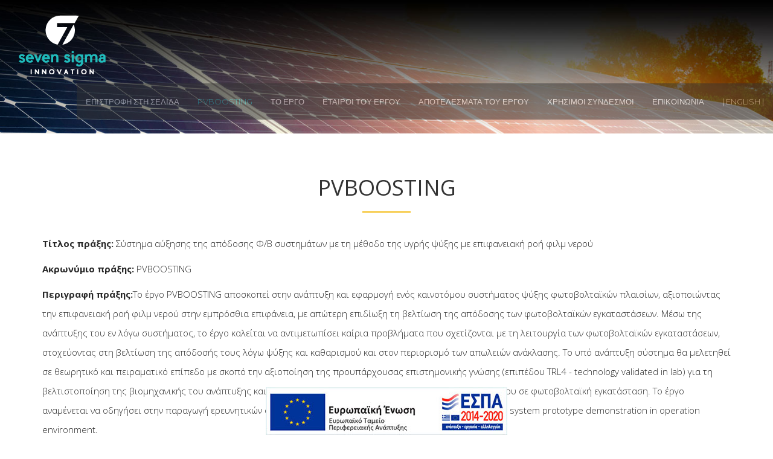

--- FILE ---
content_type: text/html
request_url: https://pvboosting.sevensigma.gr/index.html
body_size: 4419
content:
<!doctype html>

<html lang="en" class="no-js">

<head>

  <!-- Global site tag (gtag.js) - Google Analytics -->
  <script async src="https://www.googletagmanager.com/gtag/js?id=UA-122172279-1"></script>
  <script>
    window.dataLayer = window.dataLayer || [];
    function gtag() { dataLayer.push(arguments); }
    gtag('js', new Date());

    gtag('config', 'UA-122172279-1');
  </script>

  <title>seven sigma | PVBOOSTING | Το έργο</title>

  <meta charset="utf-8">

  <meta http-equiv="X-UA-Compatible" content="IE=edge,chrome=1">
  <meta name="viewport" content="width=device-width, initial-scale=1, maximum-scale=1">

  <link href='http://fonts.googleapis.com/css?family=Montserrat:400,700' rel='stylesheet' type='text/css'>
  <link
    href='https://fonts.googleapis.com/css?family=Open+Sans:400,300,300italic,400italic,600,600italic,700,700italic,800,800italic'
    rel='stylesheet' type='text/css'>
  <link href="//maxcdn.bootstrapcdn.com/font-awesome/4.2.0/css/font-awesome.min.css" rel="stylesheet">
  <link rel="stylesheet" type="text/css" href="css/stroke-gap.css" media="screen">

  <link rel="stylesheet" type="text/css" href="css/bootstrap.min.css" media="screen">
  <link rel="stylesheet" type="text/css" href="css/jquery.bxslider.css" media="screen">
  <link rel="stylesheet" type="text/css" href="css/font-awesome.css" media="screen">
  <link rel="stylesheet" type="text/css" href="css/animate.css" media="screen">
  <link rel="stylesheet" type="text/css" href="css/style.css" media="screen">

  <meta name="description"
    content="Consultancy by innovation experts to strategy development, management, technology transfer, research and technology. Ειδικοί σύμβουλοι σε θέματα καινοτομίας όπως ανάπτυξη στρατηγικής, διαχείριση, μεταφοράς τεχνολογίας, έρευνα και τεχνολογία.">
  <meta name="keywords"
    content="seven sigma, open innovation, technology assessment, clusters, smart specialization, regional innovation strat, σύμβουλοι, καινοτομία, μεταφορά τεχνολογίας, έρευνα, τεχνολογία, χρηματοδότηση, consulting, innovation, technology tranfer, research, technology, funding, ανοιχτή καινοτομία, αξιολόγηση της τεχνολογίας, συνεργατικοί σχηματισμοί, έξυπνη εξειδίκευση, στρατηγική περιφερειακής καινοτομίας, μικρομεσαίες επιχειρήσεις, μμε, νέες επιχειρήσεις, εταιρίες υψηλής έντασης γνώσης, πνευματικά δικαιώματα, πατέντες">
  <meta name="RATING" content="GENERAL">
  <meta name="DISTRIBUTION" content="GLOBAL">
  <meta name="RESOURCE-TYPE" content="DOCUMENT">
  <link rel="apple-touch-icon" sizes="57x57" href="/7s-apple-icon-57x57.png">
  <link rel="apple-touch-icon" sizes="60x60" href="/7s-apple-icon-60x60.png">
  <link rel="apple-touch-icon" sizes="72x72" href="/7s-apple-icon-72x72.png">
  <link rel="apple-touch-icon" sizes="76x76" href="/7s-apple-icon-76x76.png">
  <link rel="apple-touch-icon" sizes="114x114" href="/7s-apple-icon-114x114.png">
  <link rel="apple-touch-icon" sizes="120x120" href="/7s-apple-icon-120x120.png">
  <link rel="apple-touch-icon" sizes="144x144" href="/7s-apple-icon-144x144.png">
  <link rel="apple-touch-icon" sizes="152x152" href="/7s-apple-icon-152x152.png">
  <link rel="apple-touch-icon" sizes="180x180" href="/7s-apple-icon-180x180.png">
  <link rel="icon" type="image/png" sizes="192x192" href="/7s-android-icon-192x192.png">
  <link rel="icon" type="image/png" sizes="32x32" href="/7s-favicon-32x32.png">
  <link rel="icon" type="image/png" sizes="96x96" href="/7s-favicon-96x96.png">
  <link rel="icon" type="image/png" sizes="16x16" href="/7s-favicon-16x16.png">
  <link rel="manifest" href="/manifest.json">
  <meta name="msapplication-TileColor" content="#ffffff">
  <meta name="msapplication-TileImage" content="/7s-ms-icon-144x144.png">
  <meta name="theme-color" content="#ffffff">
</head>

<body>
  <img class="sticky" src="images/EU logos/ESPA_banner.jpg" alt="ESPA sticker">

  <!-- Container -->
  <div id="container">
    <!-- Header
		    ================================================== -->
    <header class="clearfix">
      <nav class="navbar navbar-default navbar-fixed-top" role="navigation">
        <div class="top-line">
          <div class="">
          </div>
        </div>
        <div class="">
          <!-- Brand and toggle get grouped for better mobile display -->
          <div class="navbar-header">
            <button type="button" class="navbar-toggle collapsed" data-toggle="collapse"
              data-target="#bs-example-navbar-collapse-1">
              <span class="sr-only">Toggle navigation</span>
              <span class="icon-bar"></span>
              <span class="icon-bar"></span>
              <span class="icon-bar"></span>
            </button>
            <a class="navbar-brand" href="https://sevensigma.gr/index.html"><img src="images/seven_sigma_logo145.png"
                alt="logo Seven Sigma" width="145" height="98"></a>
          </div>

          <!-- Collect the nav links, forms, and other content for toggling -->
          <div class="collapse navbar-collapse" id="bs-example-navbar-collapse-1">
            <!-- WCAG2.0 (https://wave.webaim.org/) compatibility alternative:
						<ul class="nav navbar-nav navbar-right">  -->
            <ul class="nav navbar-nav navbar-right" style="background-color:#333; opacity:0.5;">
              <li><a href="https://sevensigma.gr/index_GR.html">ΕΠΙΣΤΡΟΦΗ ΣΤΗ ΣΕΛΙΔΑ</a>
              </li>
              <li><a class="active" href="index.html">PVBOOSTING</a></li>
              <li><a href="pvboosting_project.html">ΤΟ ΕΡΓΟ</a></li>
              <li><a href="pvboosting_partners.html">ΕΤΑΙΡΟΙ ΤΟΥ ΕΡΓΟΥ</a></li>
              <li><a href="pvboosting_results.html">ΑΠΟΤΕΛΕΣΜΑΤΑ ΤΟΥ ΕΡΓΟΥ</a></li>
              <li><a href="pvboosting_links.html">ΧΡΗΣΙΜΟΙ ΣΥΝΔΕΣΜΟΙ</a></li>
              <li><a href="pvboosting_contact.html">ΕΠΙΚΟΙΝΩΝΙΑ</a></li>
			  <li><a href="index_en.html">| English |</a></li>
            </ul>
          </div><!-- /.navbar-collapse -->
        </div><!-- /.container -->
      </nav>
    </header>
    <!-- End Header -->


    <!-- page-banner-section 
			================================================== -->
    <section class="page-banner-section6">
      <div class="container">
        <div class="row">
          <div class="col-md-12">

          </div>
        </div>
      </div>
    </section>
    <!-- End page-banner section -->


    <!-- projects-page section 
			================================================== -->
    <section class="projects-page-section">
      <div class="container">
        <div class="project-title title">
          <h1 class="box-header">PVBOOSTING</h1>
        </div>


        <p><strong>Τίτλος πράξης:</strong> Σύστημα αύξησης της απόδοσης Φ/Β συστημάτων με τη μέθοδο της υγρής ψύξης με
          επιφανειακή ροή φιλμ νερού</p>
        <p><strong>Ακρωνύμιο πράξης:</strong> PVBOOSTING</p>
        <p><strong>Περιγραφή πράξης:</strong>Το έργο PVBOOSTING αποσκοπεί στην ανάπτυξη και εφαρμογή ενός καινοτόμου
          συστήματος ψύξης
          φωτοβολταϊκών πλαισίων, αξιοποιώντας την επιφανειακή ροή φιλμ νερού στην εμπρόσθια επιφάνεια, με απώτερη
          επιδίωξη τη βελτίωση της απόδοσης των φωτοβολταϊκών εγκαταστάσεων. Μέσω της ανάπτυξης του εν λόγω συστήματος,
          το έργο καλείται να αντιμετωπίσει καίρια προβλήματα που σχετίζονται με τη λειτουργία των φωτοβολταϊκών
          εγκαταστάσεων, στοχεύοντας στη βελτίωση της απόδοσής τους λόγω ψύξης και καθαρισμού και στον περιορισμό των
          απωλειών ανάκλασης. Το υπό ανάπτυξη σύστημα θα μελετηθεί σε θεωρητικό και πειραματικό επίπεδο με σκοπό την
          αξιοποίηση της προυπάρχουσας επιστημονικής γνώσης (επιπέδου TRL4 - technology validated in lab) για τη
          βελτιστοποίηση της βιομηχανικής του ανάπτυξης και εν συνεχεία την πιλοτική εφαρμογή και την αξιολόγησή του σε
          φωτοβολταϊκή εγκατάσταση. Το έργο αναμένεται να οδηγήσει στην παραγωγή ερευνητικών αποτελεσμάτων επίπεδου
          τεχνολογικής ωριμότητας TRL7- system prototype demonstration in operation environment.</p>
        <p><strong>Προϋπολογισμός έργου: </strong>249.157,43 €</p>
        <p><strong>Διάρκεια υλοποίησης του έργου:</strong> 36 μήνες</p>

        <p><strong>Φορείς υλοποίησης:</strong><br>
          • Seven Sigma P.C.<br>
          • Εργαστήριο Ηλεκτρονικών Αισθητηρίων, Σχολή Ηλεκτρολόγων Μηχανικών και Μηχανικών Υπολογιστών, Εθνικό Μετσόβιο
          Πολυτεχνείο
        </p>

        <p><strong>Πηγή Χρηματοδότησης: </strong>Το έργο υλοποιείται στο πλαίσιο της Δράσης 1.b.1.2-a3 «Χρηματοδοτική
          Ενίσχυση Σχεδίων Έρευνας, Ανάπτυξης & Καινοτομίας στον Τομέα Προτεραιότητας της RIS3 «Ενεργειακές Εφαρμογές»
          και συγχρηματοδοτείται από την Ευρωπαϊκή Ένωση και εθνικούς πόρους μέσω του Επιχειρησιακού Προγράμματος
          «ΔΥΤΙΚΗ ΕΛΛΑΔΑ» 2014-2020 (Κωδικός έργου: ΔΕΡ7-0019983).
        </p>

      </div>

      <br>&nbsp;

      <div class="container">
        <div class="project-box iso-call col3"><img src="images/EU logos/Periferiaki-anaptixi.jpg" width="202"
            height="50" alt="Περιφερειακή ανάπτυξη">&nbsp;<img src="images/EU logos/ESPA.jpg" width="81" height="50"
            alt="ESPA">
          <p><strong>Επιχειρησιακό Πρόγραμμα ΔΥΤΙΚΗ ΕΛΛΑΔΑ 2014-2020</strong><br> Με τη συγχρηματοδότηση της Ελλάδας και
            της Ευρωπαϊκής Ένωσης</p>
        </div>
      </div>
    </section>
    </section>
    <!-- End projects-page section -->

    <!-- Buy Now 
			================================================== -->
    <section class="pad-tb-40">
      <div class="container">
        <div class="row">
          <a target="_blank" class="linkedin" href="https://www.linkedin.com/company/seven-sigma-innovation/"
            style="color:black;">|<em class="fa fa-linkedin"></em>|</a>
        </div><!-- row -->
      </div><!-- Container -->
    </section>

    <!-- footer 
			================================================== -->
    <footer>
      <div class=" copyright">
        <div class="container ">
          <div class="pull-left">
            <p class="" style="color:white;">
              &copy; Copyright "Seven sigma" 2021. All rights reserved.
            </p>
          </div>
          <div class="pull-right">
            <p class="" style="color:white;">
              Created By : 22design
            </p>
          </div>
        </div>
      </div>


    </footer>
    <!-- End footer -->

  </div>
  <!-- End Container -->

  <script type="text/javascript" src="js/jquery.min.js"></script>
  <script type="text/javascript" src="js/jquery.migrate.js"></script>
  <script type="text/javascript" src="js/bootstrap.min.js"></script>
  <script type="text/javascript" src="js/jquery.imagesloaded.min.js"></script>
  <script type="text/javascript" src="js/jquery.isotope.min.js"></script>
  <script type="text/javascript" src="js/retina-1.1.0.min.js"></script>
  <script type="text/javascript" src="js/plugins-scroll.js"></script>
  <script type="text/javascript" src="js/script.js"></script>

<script defer src="https://static.cloudflareinsights.com/beacon.min.js/vcd15cbe7772f49c399c6a5babf22c1241717689176015" integrity="sha512-ZpsOmlRQV6y907TI0dKBHq9Md29nnaEIPlkf84rnaERnq6zvWvPUqr2ft8M1aS28oN72PdrCzSjY4U6VaAw1EQ==" data-cf-beacon='{"version":"2024.11.0","token":"499e8693da1d451c87b15e16533db55c","r":1,"server_timing":{"name":{"cfCacheStatus":true,"cfEdge":true,"cfExtPri":true,"cfL4":true,"cfOrigin":true,"cfSpeedBrain":true},"location_startswith":null}}' crossorigin="anonymous"></script>
</body>

</html>

--- FILE ---
content_type: text/css
request_url: https://pvboosting.sevensigma.gr/css/style.css
body_size: 9745
content:
@import url(https://fonts.googleapis.com/css?family=Montserrat:400,100,100italic,200,200italic,300,300italic,400italic,500,500italic,600,600italic,700,700italic,800,800italic,900,900italic);
@import url("hover-min.css");
/*-------------------------------------------------
 =  Table of Css

 1.Isotope
 1.KENBURNER RESPONSIVE BASIC STYLES OF HTML DOCUMENT
 3.Header
 4.General
 5.content - home sections
 6.about page
 7.services page
 8.projects page
 9.blog page
 10.single project page
 11.contact page
 12.footer
 33.Responsive part
-------------------------------------------------*/
/*-------------------------------------------------------*/
/* 1. Isotope filtering
/*-------------------------------------------------------*/
.isotope-item {
  z-index: 2;
}
.isotope-hidden.isotope-item {
  pointer-events: none;
  z-index: 1;
}
.isotope,
.isotope .isotope-item {
  /* change duration value to whatever you like */
  -webkit-transition-duration: 0.8s;
  -moz-transition-duration: 0.8s;
  transition-duration: 0.8s;
}
.isotope {
  -webkit-transition-property: height, width;
  -moz-transition-property: height, width;
  transition-property: height, width;
}
.isotope .isotope-item {
  -webkit-transition-property: -webkit-transform, opacity;
  -moz-transition-property: -moz-transform, opacity;
  transition-property: transform, opacity;
}
/*-----------------------------------------------------------------------------

KENBURNER RESPONSIVE BASIC STYLES OF HTML DOCUMENT

Screen Stylesheet

version:    1.0
date:       07/27/11
author:     Deepak Chandra
email:      deepakchandra076@gmail.com
website:    http://www.deepakchandra.in
-----------------------------------------------------------------------------*/
.boxedcontainer {
  max-width: 1170px;
  margin: auto;
  padding: 0px 30px;
}
/*********************************************
    -   SETTINGS FOR BANNER CONTAINERS  -
**********************************************/
#home-section{
	position: relative;
}
.tp-banner-container {
  width: 100%;
  position: relative;
  padding: 0;
}
.tp-banner {
  width: 100%;
  position: relative;
}
.tp-banner-fullscreen-container {
  width: 100%;
  position: relative;
  padding: 0;
}
/*-------------------------------------------------*/
/* =  Header
/*-------------------------------------------------*/
.navbar-default {
  background: none;
  border: none;
  transition: all 0.2s ease-in-out;
  -moz-transition: all 0.2s ease-in-out;
  -webkit-transition: all 0.2s ease-in-out;
  -o-transition: all 0.2s ease-in-out;
  margin: 0;
}
.navbar-default .row{
	padding: 0px 15px 0px 30px;
}
.navbar-brand {
  display: inline-block;
  height: auto;
  transition: all 0.2s ease-in-out;
  -moz-transition: all 0.2s ease-in-out;
  -webkit-transition: all 0.2s ease-in-out;
  -o-transition: all 0.2s ease-in-out;
  color: #222222;
  font-size: 30px;
  font-family: 'Montserrat', sans-serif;
  font-weight: 900;
  margin: 0 0 30px;
  text-transform: uppercase;
  margin: 0;
  color: #222222 !important;
  font-size: 26px;
  text-transform: capitalize;
  padding: 15px 30px;
  letter-spacing: 2.5px;
}
.navbar-brand span {
  color: #008996 !important;
}
.top-line {
	padding: 5px 0;
	transition: all 0.2s ease-in-out;
	-moz-transition: all 0.2s ease-in-out;
	-webkit-transition: all 0.2s ease-in-out;
	-o-transition: all 0.2s ease-in-out;
	overflow: hidden;
}
.top-line p {
  color: #ffffff;
  margin-bottom: 0;
}
.top-line p span {
  margin-right: 20px;
}
.top-line p span i {
  font-size: 13px;
  color: #008996;
  margin-right: 10px;
}
.top-line ul.social-icons {
  margin: 0;
  padding: 5px;
  text-align: right;
  padding-right: 15px;
}
.top-line ul.social-icons li {
  display: inline-block;
  margin-left: 9px;
}
.top-line ul.social-icons li a {
  display: inline-block;
  text-decoration: none;
  transition: all 0.2s ease-in-out;
  -moz-transition: all 0.2s ease-in-out;
  -webkit-transition: all 0.2s ease-in-out;
  -o-transition: all 0.2s ease-in-out;
  font-size: 14px;
  color: #ffffff;
}
.top-line ul.social-icons li a:hover {
  color: #008996;
}
.navbar-nav {
  transition: all 0.2s ease-in-out;
  -moz-transition: all 0.2s ease-in-out;
  -webkit-transition: all 0.2s ease-in-out;
  -o-transition: all 0.2s ease-in-out;
  margin-right: 15px;
  background: none;
      margin: 0px;
}
.navbar-nav > li > a {
  color: #fff !important;
  font-size: 13px;
  font-family: 'Montserrat', sans-serif;
  font-weight: 300;
  text-transform: uppercase;
  transition: all 0.2s ease-in-out;
  -moz-transition: all 0.2s ease-in-out;
  -webkit-transition: all 0.2s ease-in-out;
  -o-transition: all 0.2s ease-in-out;
  padding: 20px 15px;
}

.navbar-nav > li > a:hover,
.navbar-nav > li > a.active {
	color: #20bcbc !important;
}
.navbar-nav a.open-search {
  padding: 20px 15px;
  -webkit-border-radius: 50%;
  -moz-border-radius: 50%;
  -o-border-radius: 50%;
  border-radius: 50%;
  text-align: center;
}
.navbar-nav a.open-search i {
  color: #fff;
  font-size: 16px;
  display: inline-block;
}
.navbar-nav li.drop {
  position: relative;
}
.navbar-nav li.drop ul.dropdown {
  margin: 0;
  padding: 0;
  position: absolute;
  top: 100%;
  left: 0;
  width: 220px;
  background: #282828;
  padding: 10px 0;
  opacity: 0;
  visibility: hidden;
  transition: all 0.2s ease-in-out;
  -moz-transition: all 0.2s ease-in-out;
  -webkit-transition: all 0.2s ease-in-out;
  -o-transition: all 0.2s ease-in-out;
}
.navbar-nav li.drop ul.dropdown li {
  display: block;
}
.navbar-nav li.drop ul.dropdown li a {
  display: inline-block;
  text-decoration: none;
  transition: all 0.2s ease-in-out;
  -moz-transition: all 0.2s ease-in-out;
  -webkit-transition: all 0.2s ease-in-out;
  -o-transition: all 0.2s ease-in-out;
  display: block;
  color: #898585;
  font-size: 13px;
  font-family: 'Montserrat', sans-serif;
  font-weight: 300;
  text-transform: uppercase;
  padding: 10px 20px;
}
.navbar-nav li.drop ul.dropdown li a:hover {
  color: #008996;
}
.navbar-nav li.drop ul.dropdown li:first-child {
  border-top: none;
}
.navbar-nav li.drop:hover ul.dropdown {
  opacity: 1;
  visibility: visible;
}
header.active .navbar-fixed-top{
	position: fixed;
	background: rgba(0,0,0,0.8);;
	border-bottom: none;
	
}
header.active .navbar-default {
/*
  box-shadow: 0 0 2px #dddddd;
  -webkit-box-shadow: 0 0 2px #dddddd;
  -moz-box-shadow: 0 0 2px #dddddd;
  -o-box-shadow: 0 0 2px #dddddd;
*/
}
header.active .top-line {
  height: 0;
  padding: 0;
}
header.active .navbar-brand {
  color: #222222 !important;
  padding: 15px 15px;
}
header.active .navbar-nav > li > a {
  color: #fff !important;
  padding: 23px 15px;
}
header.active .navbar-nav a.open-search {
  padding: 23px 15px;
}
header.active .navbar-nav a.open-search i {
  color: #fff;
}
header.active .navbar-nav > li > a:hover,
header.active .navbar-nav > li > a.active {
  color: #008996 !important;
}
.form-search {
  position: absolute;
  top: 100%;
  right: 0;
  width: 200px;
  background: #222222;
  padding: 2px;
  visibility: hidden;
  opacity: 0;
  -webkit-transform: rotateX(-90deg);
  -moz-transform: rotateX(-90deg);
  -ms-transform: rotateX(-90deg);
  -o-transform: rotateX(-90deg);
  transform: rotateX(-90deg);
  transition: all 0.2s ease-in-out;
  -moz-transition: all 0.2s ease-in-out;
  -webkit-transition: all 0.2s ease-in-out;
  -o-transition: all 0.2s ease-in-out;
}
.form-search input[type="search"] {
  font-size: 14px;
  color: #666666;
  font-family: 'Open Sans', sans-serif;
  font-weight: 400;
  line-height: 24px;
  margin: 0 0 10px;
  margin: 0;
  color: #222222;
  padding: 8px 10px;
  border: none;
  width: 100%;
  outline: none;
  transition: all 0.2s ease-in-out;
  -moz-transition: all 0.2s ease-in-out;
  -webkit-transition: all 0.2s ease-in-out;
  -o-transition: all 0.2s ease-in-out;
  background: #ffffff;
}
.form-search button {
  background: #ffffff;
  border: none;
  float: right;
  margin-top: -28px;
  margin-right: 15px;
  position: relative;
  z-index: 2;
}
.form-search button i {
  color: #222222;
  font-size: 16px;
}
.form-search.active {
  visibility: visible;
  opacity: 1;
  -webkit-transform: rotateX(0deg);
  -moz-transform: rotateX(0deg);
  -ms-transform: rotateX(0deg);
  -o-transform: rotateX(0deg);
  transform: rotateX(0deg);
}

/*-------------------------------------------------*/
/* =  General
/*-------------------------------------------------*/
body{
	font-family: "Open Sans";
	font-size: 18px;
	font-weight: bolder;
}
p {
	font-size: 15px;
	color: #282828;
	font-family: 'Open Sans', sans-serif;
	font-weight: 300;
	line-height: 32px;
	margin: 0 0 10px;
	font-style: normal;
}
h2.box-header {
    text-align: center;
    font-size: 18px;
    line-height: 40px;
    text-transform: uppercase;
    letter-spacing: 0.3em;
    font-weight: 700;
}
.title::after {
    width: 80px;
    margin-left: auto;
    margin-right: auto;
    margin-top: 20px;
    display: block;
    content: "";
    background: #F4BC16;
    height: 2px;
}
.title2{
	color: #222222;
font-family: 'Montserrat', sans-serif;
font-weight: 700;
margin: 0 0 15px;
text-transform: uppercase;
margin-bottom: 10px;
letter-spacing: 0.3em;
font-size: 16px;
}
.title2::after {
    width: 40px;
    margin-top: 15px;
    display: block;
    content: "";
    background: #F4BC16;
    height: 2px;
}
.video{
	color: #222222;
font-family: 'Montserrat', sans-serif;
font-weight: 700;
margin: 0 0 15px;
text-transform: uppercase;
margin-bottom: 10px;
letter-spacing: 0.3em;
font-size: 16px;
}
.video::after {
    width: 80px;
    margin-left: auto;
    margin-right: auto;
    margin-top: 20px;
    display: block;
    content: "";
    background: #F4BC16;
    height: 0px;
}

a:hover{
	text-decoration: none;
}
.title{
	text-align: center;
	margin-bottom: 70px;
}
.video{
	text-align: center;
	margin-bottom: 70px;
}
.title p{
	margin: 20px 150px 30px;
	color: #282828;
}

/* ==============================
  3. Caption Effect styles
============================== */


.img-cap-effect:hover .img-box .img-caption {
  top: 0;
}
.img-cap-effect:hover .img-box .img-caption:before {
  bottom: 10px;
  opacity: 1;
}
.img-cap-effect:hover .img-box .img-caption .box-holder ul {
  -webkit-transform: scale(1);
      -ms-transform: scale(1);
          transform: scale(1);
}
.img-cap-effect .img-box {
  position: relative;
  overflow: hidden;
}
.img-cap-effect .img-box .img-caption {
  position: absolute;
  top: 100%;
  left: 0;
  right: 0;
  bottom: 0;
  background: rgba(251, 177, 47, 0.6);
  text-align: center;
  -webkit-transition: all 0.5s ease;
          transition: all 0.5s ease;
}
.img-cap-effect .img-box .img-caption:before {
  content: '';
  position: absolute;
  top: 10px;
  left: 10px;
  right: 10px;
  bottom: 100%;
  opacity: 0;
  border: 5px solid #ffffff;
  border-bottom: 0;
  border-right: 0;
  -webkit-transition: all .5s ease .5s;
          transition: all .5s ease .5s;
}
.img-cap-effect .img-box .img-caption .box-holder {
  width: 100%;
  height: 100%;
  display: table;
}
.img-cap-effect .img-box .img-caption .box-holder ul {
  -webkit-transform: scale(0);
      -ms-transform: scale(0);
          transform: scale(0);
  display: table-cell;
  vertical-align: middle;
  -webkit-transition: all .5s ease 1s;
          transition: all .5s ease 1s;
}
.img-cap-effect .img-box .img-caption .box-holder ul li {
  display: inline-block;
}
.img-cap-effect .img-box .img-caption .box-holder ul li a {
  display: block;
  width: 30px;
  height: 30px;
  background: #13314c;
  font-size: 13px;
  color: #fff;
  line-height: 30px;
  text-align: center;
  border-radius: 50%;
  margin-right: 5px;
}
/*-------------------------------------------------*/
/* =  content
/*-------------------------------------------------*/
.title-section {
  margin-bottom: 30px;
  text-align: center;
}
.title-section h1 {
  color: #222222;
  font-size: 30px;
  font-family: 'Montserrat', sans-serif;
  font-weight: 900;
  margin: 0 0 30px;
  text-transform: uppercase;
}
.title-section h1 span {
  color: #008996;
}
#home-section .tp-caption.small_text {
  position: absolute;
  color: #fff;
  text-shadow: none;
  font-weight: 400;
  font-size: 20px;
  line-height: 28px;
  font-family: 'Montserrat', sans-serif;
  margin: 0px;
  border-width: 0px;
  border-style: none;
  white-space: nowrap;
  font-style: italic;
}
#home-section .tp-caption.small_text.backgroun-col {
  background: #008996;
  padding: 1em 2em;
  font-size: 15px;
  color: #222222;
  line-height: 24px;
}
#home-section .tp-caption.finewide_medium_white {
  color: #FFF;
  text-shadow: none;
  font-size: 48px;
  line-height: 48px;
  font-weight: 900;
  font-family: 'Montserrat', sans-serif;
  background-color: none;
  text-decoration: none;
  text-transform: uppercase;
  border-width: 0px;
  border-color: transparent;
  border-style: none;
  text-align: left;
}
#home-section .tp-caption.finewide_medium_white span {
	color: #20bcbc !important;
	text-align: center;
}
#home-section .tp-caption a.trans-btn {
  color: #ffffff;
  background: transparent;
  font-size: 12px;
  font-weight: 700;
  font-family: 'Montserrat', sans-serif;
  text-transform: uppercase;
  border: 2px solid #ffffff;
  -webkit-border-radius: 2px;
  -moz-border-radius: 2px;
  -o-border-radius: 2px;
  border-radius: 2px;
  padding: 0.8em 4em;
}
#home-section .tp-caption a.trans-btn:hover {
  color: #008996;
  border: 2px solid #008996;
}
#home-section .tp-caption a.trans-btn2 {
  font-size: 12px;
  font-weight: 700;
  font-family: 'Montserrat', sans-serif;
  text-transform: uppercase;
  border: 2px solid transparent;
  -webkit-border-radius: 2px;
  -moz-border-radius: 2px;
  -o-border-radius: 2px;
  border-radius: 2px;
  padding: 0.8em 4em;
  color: #008996;
  background: #ffffff;
}
#home-section .tp-caption a.trans-btn2:hover {
  color: #ffffff;
  background: #008996;
}
#home-section .slotholder:after {
  position: absolute;
  content: '';
  top: 0;
  left: 0;
  width: 100%;
  height: 100%;
  background: rgba(51, 51, 51, 0.3);
  z-index: 2;
}
#home-section .tp-bannertimer {
  display: none !important;
}
a.button-one {
    color: #3e3e3e;
    background: transparent;
    font-size: 12px;
    font-weight: 700;
    font-family: 'Montserrat', sans-serif;
    text-transform: uppercase;
    -webkit-border-radius: 2px;
    -moz-border-radius: 2px;
    -o-border-radius: 2px;
    border-radius: 2px;
    padding: 10px 35px;
    clear: both;
}

.services-offer-section {
  padding: 70px 0 35px;
  background: url("../images/bg-1.jpg") no-repeat right bottom;
}

.services-offer-section .services-post h2 {
  color: #222222;
  font-size: 17px;
  font-family: 'Montserrat', sans-serif;
  font-weight: 700;
  margin: 0 0 15px;
  font-size: 16px;
  text-transform: uppercase;
  margin-bottom: 15px;
}
.services-offer-section .services-post {
  margin-bottom: 30px;
  padding-bottom: 35px;
  transition: all 0.2s ease-in-out;
  -moz-transition: all 0.2s ease-in-out;
  -webkit-transition: all 0.2s ease-in-out;
  -o-transition: all 0.2s ease-in-out;
  box-shadow: 0 0px 0px 2px #eff1f8;
  text-align: center;
}
.services-offer-section .services-post img {
  width: 100%;
}
.services-offer-section .services-post .services-content h2 {
  color: #333333;
  font-size: 14px;
  font-family: 'Montserrat', sans-serif;
  font-weight: 700;
  margin: 0 0 15px;
  letter-spacing: 0.1em;
}
.services-offer-section .services-post .services-content h2 a {
  display: inline-block;
  text-decoration: none;
  transition: all 0.2s ease-in-out;
  -moz-transition: all 0.2s ease-in-out;
  -webkit-transition: all 0.2s ease-in-out;
  -o-transition: all 0.2s ease-in-out;
  display: block;
  padding: 25px 30px;
  color: #333333;
  margin-bottom: -25px;
}

.services-offer-section .services-post .services-content p {
  padding: 0 30px;
}
.services-offer-section .services-post .services-content ul.serv-links {
  padding: 10px 30px 0;
}
.services-offer-section .services-post .services-content ul.serv-links li {
  display: block;
}
.services-offer-section .services-post .services-content ul.serv-links li a {
  display: inline-block;
  text-decoration: none;
  transition: all 0.2s ease-in-out;
  -moz-transition: all 0.2s ease-in-out;
  -webkit-transition: all 0.2s ease-in-out;
  -o-transition: all 0.2s ease-in-out;
  font-size: 13px;
  color: #5a5a5a;
  font-family: 'Montserrat', sans-serif;
  font-weight: 400;
  line-height: 22px;
  margin: 0 0 10px;
  font-weight: 500;
  margin: 0;
  line-height: 26px;
}
.services-offer-section .services-post .services-content ul.serv-links li a:hover {
  opacity: 0.7;
}
.services-offer-section .services-post .services-content ul.serv-links li:before {
  content: '\f0da';
  font-family: 'FontAwesome';
  color: #999999;
  font-size: 11px;
  margin-right: 15px;
}
.services-offer-section .services-post:hover {
  padding-bottom: 25px;
}
.services-offer-section .page-box--inline {
    display: -webkit-flex;
    display: -ms-flexbox;
    display: flex;
    -webkit-flex-flow: row nowrap;
    -ms-flex-flow: row nowrap;
    flex-flow: row nowrap;
    -webkit-align-items: flex-start;
    -ms-flex-align: start;
    align-items: flex-start;
    -webkit-justify-content: space-between;
    -ms-flex-pack: justify;
    justify-content: space-between;
    box-shadow: 0 0px 0px 2px #eff1f8;
	padding: 12px;
}
.services-offer-section .page-box__picture {
    display: block;
	float: left;
	margin-right: 20px;
	margin-bottom: 0px;
	color: #008996;
	padding: 8px 19px;
	font-size: 35px;
	border-radius: 50px;
}
.services-offer-section .page-box--inline .page-box__content {
    -webkit-flex-basis: calc(100% - 120px);
    -ms-flex-preferred-size: calc(100% - 120px);
    flex-basis: calc(100% - 85px);
}
.services-offer-section .page-box--inline .page-box__content h5 a{
	color: #282828;
	font-weight: 600;
}

.feature-section{
	padding: 70px 0;

	background: #f4f6f7 url('../upload/others/719.png') bottom right no-repeat;
}

.feature-section a span{
	text-align: center;
	padding-top: 15px;
	width: 70px;
	height: 70px;
	position: absolute;
	left: -10px;
	top: 45px;
	display: block;
	border: 1px solid #dadada;
	background: #fff;
	color: #236;
	border-radius: 100px;
}
.feature-section a:hover span{
	background: #F4BC16;
	border-right: none;
	color: #fff;
}
.feature-section .col-md-4 .fa{
	font-size: 34px;
}
.feature-section .col-md-4 a{
	position: relative;
padding: 40px 10px 0px 105px;
display: block;
cursor: pointer;
border: 1px solid;
border-right: none;
height: 180px;
margin-bottom: 40px;
border-color: #fff;
color: #161029;
box-shadow: 0 2px 2px 0 rgba(0,0,0,.14),0 3px 1px -2px rgba(0,0,0,.2),0 1px 5px 0 rgba(0,0,0,.12);
background: #fff;
}
.feature-section .col-md-4 a:after{
	display: block;
content: "";
position: absolute;
right: 0px;
top: -1px;
bottom: -1px;
width: 1px;
background: #fff;
}
.feature-section .col-md-4 a:hover{
	color: #F4BC16;
	border: 1px solid #F4BC16;
}
.feature-section .col-md-4 a:hover:after{
	display: block;
content: "";
position: absolute;
right: 0px;
top: -1px;
bottom: -1px;
width: 2px;
background: #F4BC16;
}
.quote-section{
	padding: 70px 0;
/* 	background:#161029; */
background: url('../upload/others/quote-bg.png');
background-size: cover;
}
.quote-section .button-one{
	margin-top: 15px;
	float: left;
	text-decoration: none;
}
.quote-section .content{
	padding: 35px 0px;
	
}
.quote-section .titles{
	margin-bottom: 25px;
}
.quote-section h2{
	font-size: 30px;
color: #fff;
margin: 0px 0px 5px;
}
.quote-section #contact-form h2{
	text-transform: uppercase;
	}
.quote-section p{
	color: #fff;
	line-height: 24px;
	
}
.projects-section {
  padding: 70px 0;
  background: #fff url("../images/project-bg.jpg") no-repeat right bottom;
}
.projects-section .project-title h2 {
  color: #222222;
  font-family: 'Montserrat', sans-serif;
  font-weight: 700;
  margin: 0 0 15px;
  text-transform: uppercase;
  margin-bottom: 20px;
}
.projects-section .project-title p {
  margin-bottom: 30px;
}
.projects-section ul.filter {
  margin: 0;
  padding: 0;
  margin-bottom: 30px;
  text-align: center;
}
.projects-section ul.filter li {
  display: inline-block;
  margin: 0 15px 0 0;
}
.projects-section ul.filter li a {
  display: inline-block;
  text-decoration: none;
  transition: all 0.2s ease-in-out;
  -moz-transition: all 0.2s ease-in-out;
  -webkit-transition: all 0.2s ease-in-out;
  -o-transition: all 0.2s ease-in-out;
  color: #222222;
  font-family: 'Open Sans', sans-serif;
  font-size: 13px;
  padding:6px 15px;
  text-transform: uppercase;
  font-weight: 600;
}
.projects-section ul.filter li a.active,
.projects-section ul.filter li a:hover {
  	color: #fff;
	background: #282828;
	padding: 6px 25px;
	border-radius: 50px;
}
.project-box .project-post {
	width: 31.5%;
	position: relative;
	overflow: hidden;
	margin-left: 10px;
	margin-right: 10px;
	margin-top: 20px;
	/* [disabled]box-shadow: 0 2px 5px 3px #eff1f8; */
}
.project-box .project-post img {
  width: 100%;
}
.project-box .project-post .hover-box {
  position: absolute;
  width: 100%;
  left: 0;
  bottom: -100%;
  padding: 20px 25px;
  background: rgba(0,0,0,0.8);
  transition: all 0.4s ease-in-out;
  -moz-transition: all 0.4s ease-in-out;
  -webkit-transition: all 0.4s ease-in-out;
  -o-transition: all 0.4s ease-in-out;
}
.project-box .project-post .hover-box h2 {
  color: #222222;
  font-size: 17px;
  font-family: 'Montserrat', sans-serif;
  font-weight: 700;
  margin: 0 0 15px;
  font-size: 15px;
  margin: 0;
  font-weight: 400;
}
.project-box .project-post .hover-box h2 a {
  display: inline-block;
  text-decoration: none;
  transition: all 0.2s ease-in-out;
  -moz-transition: all 0.2s ease-in-out;
  -webkit-transition: all 0.2s ease-in-out;
  -o-transition: all 0.2s ease-in-out;
  color: #ccc;
}
.project-box .project-post .hover-box h2 a:hover {
  color: #008996;
}
.project-box .project-post .hover-box span {
  font-size: 14px;
  color: #7B7878;
  font-family: 'Open Sans', sans-serif;
  font-weight: 400;
  line-height: 20px;
  margin: 0 0 10px;
  margin-bottom: 0;
  font-size: 12px;
}
.project-box .project-post:hover .hover-box {
  bottom: 0;
}
.about-section {
  padding: 0px 0px 0px;
  background: #f4f6f7;
  overflow: hidden;
  background: #f4f6f7 url("") no-repeat left bottom;
}
.about-section2{
	padding: 70px 0px;
}
.who-content{
	padding: 70px 0px;
}
.who-img{
	overflow: visible;
	padding-left: 65px;
}
.img-full{
	max-width: none;
	padding-top: 70px;
}
.about-section ul{
	padding: 0;
	margin-top: 25px;
}
.about-section ul li {
    margin-top: 15px;
    list-style: none;
}
.about-section ul li a {
    font-family: Open Sans;
	font-style: italic;
	font-size: 13px;
	color: #282828;
	font-weight: 300;
}
.about-section p{
	line-height: 29px;
}

.tab-posts-box {
  margin-bottom: 30px;
}
.tab-posts-box ul.nav-tabs {
  text-align: center;
  border: none;
}
.tab-posts-box ul.nav-tabs li {
  float: left;
  border: none;
}
.tab-posts-box ul.nav-tabs li a {
  display: inline-block;
  text-decoration: none;
  transition: all 0.2s ease-in-out;
  -moz-transition: all 0.2s ease-in-out;
  -webkit-transition: all 0.2s ease-in-out;
  -o-transition: all 0.2s ease-in-out;
  display: block;
  padding: 10px 25px;
  background: transparent;
  -webkit-border-radius: 0px;
  -moz-border-radius: 0px;
  -o-border-radius: 0px;
  border-radius: 0px;
  color: #222222;
  font-size: 13px;
  font-family: 'Montserrat', sans-serif;
  text-transform: uppercase;
  font-weight: 700;
  border: none;
  margin: 0;
  
}
.tab-posts-box ul.nav-tabs li a:hover {
  border: none;
  color: #008996;
}
.tab-posts-box ul.nav-tabs li.active a {
  border: none;
  background: #008996;
  color: #ffffff;
}
.tab-posts-box .tab-pane {
  padding: 30px;
  padding-bottom: 0;
  border: 1px solid #f1f1f1;
  overflow: hidden;
}
.tab-posts-box .tab-pane h3 {
  color: #222222;
  font-size: 17px;
  font-family: 'Montserrat', sans-serif;
  font-weight: 700;
  margin: 0 0 15px;
  font-size: 13px;
  text-transform: uppercase;
}
.tab-posts-box .tab-pane img {
  float: right;
  margin-left: 20px;
  max-width: 400px;
  max-width: 200px;
}
.tab-posts-box .tab-pane img.left-order {
  float: left;
  margin-left: 0;
  margin-right: 20px;
}
.testimonial-section {
  padding: 60px 0 85px;
  position: relative;
  background: url('../upload/banners/1.jpg') fixed;
  background-size: cover;
  -webkit-background-size: cover;
  -moz-background-size: cover;
  -o-background-size: cover;
}
.testimonial-section .box-header{
	color: #fff;
	font-weight: 800;
}
.testimonial-section .title-section{
	margin-bottom: 60px;
}
.testimonial-section .container {
  position: relative;
  z-index: 2;
}
.testimonial-section .title-section {
  text-align: center;
}
.testimonial-section .title-section h1 {
  color: #222222;
  font-size: 30px;
  font-family: 'Montserrat', sans-serif;
  font-weight: 900;
  margin: 0 0 30px;
  text-transform: uppercase;
  font-size: 26px;
  margin-bottom: 00px;
  color: #ffffff;
}
.testimonial-section .testimonial-box {
  text-align: center;
  padding-bottom: 2px;
}
.testimonial-section .testimonial-box ul.bxslider {
  margin: 0;
  padding: 0;
}
.testimonial-section .testimonial-box ul.bxslider li {
  overflow: hidden;
}
.testimonial-section .testimonial-box p {
  color: #ffffff;
  font-size: 15px;
  font-weight: 400;
  margin-bottom: 0px;
  padding: 0 40px;
}
.testimonial-section .testimonial-box h2 {
  color: #222222;
  font-size: 17px;
  font-family: 'Montserrat', sans-serif;
  font-weight: 700;
  margin: 0 0 15px;
  color: #008996;
  text-transform: uppercase;
  margin-bottom: 2px;
}
.testimonial-section .testimonial-box span {
  font-size: 14px;
  color: #666666;
  font-family: 'Open Sans', sans-serif;
  font-weight: 400;
  line-height: 24px;
  margin: 0 0 10px;
  margin: 0 0 30px;
  color: #ffffff;
  display: inline-block;
}
.bx-wrapper .bx-pager.bx-default-pager a.active {
  background: #008996;
  border-color: #008996;
}
.testimonial-section:after {
  position: absolute;
  content: '';
  top: 0;
  left: 0;
  width: 100%;
  height: 100%;
  background: rgba(41, 41, 41, 0.8);
}
.news-section {
	padding: 70px 0 70px;
	background-color: #f4f6f7;
	background-image: none;
	background-repeat: no-repeat;
	background-position: right bottom;
}
.news-section h2 {
  color: #222222;
  font-family: 'Montserrat', sans-serif;
  font-weight: 700;
  margin: 0 0 15px;
  text-transform: uppercase;
  margin-bottom: 20px;
}

.news-section .news-post {
  margin-bottom: 30px;
}
.news-section .news-post img {
  width: 100%;

}
.news-section .news-post h2 {
  margin-bottom: 2px;
  font-size: 15px;
  margin-bottom: 20px;
}
.news-section .news-post h2 a {
  display: inline-block;
  text-decoration: none;
  transition: all 0.2s ease-in-out;
  -moz-transition: all 0.2s ease-in-out;
  -webkit-transition: all 0.2s ease-in-out;
  -o-transition: all 0.2s ease-in-out;
  color: #222222;
}
.news-section-home .blog_infos li{
	font-size: 11px;
}
.news-section-home .post-content-text{
	text-align: center;
}
.news-section .news-post h2 a:hover {
  color: #008996;
}
.news-section .news-post span {
  display: inline-block;
  color: #666666;
  font-size: 11px;
  font-weight: 400;
  font-family: 'Montserrat', sans-serif;
  text-transform: uppercase;
  margin: 0 0 20px;
}
.news-section .news-post .btn.readmore {
   padding: 10px 28px;
outline: none;
border: none;
background: #282828;
color: #ffffff;
font-size: 13px;
font-family: 'Montserrat', sans-serif;
transition: all 0.2s ease-in-out;
-moz-transition: all 0.2s ease-in-out;
-webkit-transition: all 0.2s ease-in-out;
-o-transition: all 0.2s ease-in-out;
border-radius: 2px;
margin-top: 10px;
text-transform: uppercase;
border-radius: 50px;
}
.news-section .news-post > a:hover {
  color: #008996;
}
.news-section .news-box .col-md-3{
	padding: 0px 7.5px;
}
.news-section .news-box article{
	box-shadow: 0 0px 0px 2px #eff1f8;
	padding: 0px 15px;
	float: left;
	background: #fff;
}
.news-section .news-box article .img-box{
	margin-left: -15px;
	margin-right: -15px;
}
.clients-section {
  padding: 50px 0;
  background: url("../images/footer-top-bg.png") no-repeat center bottom;
}
.clients-section .logo-panel img {
    margin: 15px 0;
    border: 1px solid #ededed;
    border-radius: 2px;
    transition: all 200ms ease-out;
    box-shadow: 0 1px 2px #ededed;
    opacity: 0.6;
    max-width: 100%;
    height: auto;
}
.clients-section .logo-panel img:hover {
    border: 1px solid #f7c51e;
    opacity: 1;
}
.clients-section .logo-panel {
    text-align: center;
}
.clients-section h2 {
  color: #222222;
  font-family: 'Montserrat', sans-serif;
  font-weight: 700;
  margin: 0 0 15px;
  text-transform: uppercase;
  margin-bottom: 20px;
}

.clients-section ul.client-list {
  margin: 0;
  padding: 0;
  overflow: hidden;
}
.clients-section ul.client-list li {
  float: left;
  width: 25%;
  list-style: none;
}
.clients-section ul.client-list li a {
  display: inline-block;
  text-decoration: none;
  transition: all 0.2s ease-in-out;
  -moz-transition: all 0.2s ease-in-out;
  -webkit-transition: all 0.2s ease-in-out;
  -o-transition: all 0.2s ease-in-out;
  width: 100%;
  opacity: 0.5;
}
.clients-section ul.client-list li a img {
  width: 100%;
}
.clients-section ul.client-list li a:hover {
  opacity: 1;
}
.clients-section blockquote {
  margin-top: 60px;
border-right: 3px solid #008996;  padding: 20px 0;
  padding-right: 30px;
  margin-right: 30px;
  border-left: none;
}
.clients-section blockquote p {
  font-size: 15px;
  margin: 0;
}
.clients-section blockquote p span {
  font-weight: 700;
  color: #222222;
}
.faqs-section {
  padding: 40px 0 60px;
  overflow: hidden;
}
.accord-elem {
  margin-top: 8px;
}
.accord-elem:first-child {
  margin-top: 0px;
}
.accord-title {
  position: relative;
}
.accord-title h2 {
  padding: 14px 15px 15px;
  background: #f7f7f7;
  color: #222222;
  font-size: 17px;
  font-family: 'Montserrat', sans-serif;
  font-weight: 700;
  margin: 0 0 15px;
  font-size: 13px;
  font-weight: 400;
  margin-bottom: 0;
  margin-left: 36px;
  border: 1px solid #eeeeee;
  transition: all 0.2s ease-in-out;
  -moz-transition: all 0.2s ease-in-out;
  -webkit-transition: all 0.2s ease-in-out;
  -o-transition: all 0.2s ease-in-out;
}
.accord-title a.accord-link {
  display: inline-block;
  text-decoration: none;
  transition: all 0.2s ease-in-out;
  -moz-transition: all 0.2s ease-in-out;
  -webkit-transition: all 0.2s ease-in-out;
  -o-transition: all 0.2s ease-in-out;
  position: absolute;
  width: 45px;
  height: 45px;
  top: 0;
  left: 0;
  text-align: center;
  background: #ffffff;
  border: 1px solid #eeeeee;
  border-right: none;
  padding-top: 4px;
}
.accord-title a.accord-link:after {
  font-family: 'FontAwesome';
  content: '\f0a9';
  font-size: 18px;
  color: #236;
  line-height: 36px;
  transition: all 0.2s ease-in-out;
  -moz-transition: all 0.2s ease-in-out;
  -webkit-transition: all 0.2s ease-in-out;
  -o-transition: all 0.2s ease-in-out;
}
.accord-title p {
  font-size: 14px;
  color: #666666;
  font-family: 'Open Sans', sans-serif;
  font-weight: 400;
  line-height: 24px;
  margin: 0 0 10px;
  margin: 12px 0 12px 72px;
}
.accord-elem.active .accord-title h2 {
 color: #3e3e3e;
border: 1px solid #008996;
}
.accord-elem.active a.accord-link {
  background: #008996;
border: 1px solid #008996;
border-right: none;
width: 45px;
height: 45px;
padding-top: 3px;
}
.accord-elem.active a.accord-link:after {
  content: '\f0ab';
  color: #ffffff;
}
.accord-content {
  display: none;
  padding-left: 36px;
  overflow: hidden;
}
.accord-content p {
  font-size: 14px;
  color: #666666;
  font-family: 'Open Sans', sans-serif;
  font-weight: 400;
  line-height: 24px;
  margin: 0 0 10px;
  margin: 12px 0;
}
.accord-elem.active .accord-content {
  display: block;
  border: 1px solid #e0e0e0;
border-top: none;
}
.banner-consult {
  margin-top: 25px;
  padding: 50px 30px;
  text-align: center;
  border: 1px solid #000000;
}
.banner-consult h1 {
  color: #008996;
  font-size: 36px;
  font-weight: 700;
  font-family: 'Montserrat', sans-serif;
  margin: 0 0 15px;
  line-height: 40px;
  text-transform: uppercase;
}
.banner-consult h1 span {
  display: block;
}
.banner-consult p {
  margin: 25px 0px;
  font-size: 22px;
font-style: italic;
}
.banner-consult a {
  display: inline-block;
  text-decoration: none;
  transition: all 0.2s ease-in-out;
  -moz-transition: all 0.2s ease-in-out;
  -webkit-transition: all 0.2s ease-in-out;
  -o-transition: all 0.2s ease-in-out;
  font-size: 12px;
  font-family: 'Montserrat', sans-serif;
  font-weight: 700;
  text-transform: uppercase;
  color: #ffffff;
  background: #008996;
  -webkit-border-radius: 3px;
  -moz-border-radius: 3px;
  -o-border-radius: 3px;
  border-radius: 3px;
  padding: 12px 45px;
}
.banner-consult a:hover {
  opacity: 0.7;
}
/*-------------------------------------------------*/
/* =  home 2
/*-------------------------------------------------*/
#home-section.slider2 {
  margin-top: 120px;
}
.flex-direction-nav .flex-next:hover,
.flex-direction-nav .flex-prev:hover {
  background: #008996;
}
.flexslider .flexcaption {
  position: absolute;
  width: 100%;
  bottom: 50px;
  left: 0;
}
.flexslider .flexcaption .inner-caption {
  padding: 30px 40px;
  background: #222222;
  max-width: 620px;
}
.flexslider .flexcaption .inner-caption h1 {
  color: #222222;
  font-size: 30px;
  font-family: 'Montserrat', sans-serif;
  font-weight: 900;
  margin: 0 0 30px;
  text-transform: uppercase;
  letter-spacing: 2px;
  margin-bottom: 20px;
  color: #008996;
}
.flexslider .flexcaption .inner-caption p {
  color: #ffffff;
  margin-bottom: 0;
  font-size: 14px;
  line-height: 24px;
}
.about-section2 {
  padding: 50px 0;
}
.about-section2 h2 {
  color: #222222;
  font-size: 17px;
  font-family: 'Montserrat', sans-serif;
  font-weight: 700;
  margin: 0 0 15px;
  font-size: 16px;
}
.about-section2 iframe {
  width: 100%;
  height: 400px;
  margin-bottom: 25px;
}
.services-offer-section2 {
  padding: 60px 0 20px;
  background: #222222;
}
.services-offer-section2 .services-post {
  margin-bottom: 40px;
}
.services-offer-section2 .services-post img {
  width: 100%;
  margin-bottom: 25px;
}
.services-offer-section2 .services-post h2 {
  color: #222222;
  font-size: 17px;
  font-family: 'Montserrat', sans-serif;
  font-weight: 700;
  margin: 0 0 15px;
  color: #ffffff;
  font-size: 16px;
  margin-bottom: 20px;
}
.services-offer-section2 .services-post p {
  margin-bottom: 15px;
  color: #aaaaaa;
}
.services-offer-section2 .services-post a {
  display: inline-block;
  text-decoration: none;
  transition: all 0.2s ease-in-out;
  -moz-transition: all 0.2s ease-in-out;
  -webkit-transition: all 0.2s ease-in-out;
  -o-transition: all 0.2s ease-in-out;
  color: #008996;
  font-size: 13px;
  font-weight: 700;
  font-family: 'Montserrat', sans-serif;
  text-transform: uppercase;
}
.services-offer-section2 .services-post a:hover {
  opacity: 0.7;
}
.projects-section2 {
  padding: 55px 0 0;
  text-align: center;
}
.projects-section2 h2 {
  color: #222222;
  font-size: 17px;
  font-family: 'Montserrat', sans-serif;
  font-weight: 700;
  margin: 0 0 15px;
  text-transform: uppercase;
  letter-spacing: 1.9px;
  margin-bottom: 25px;
}
.projects-section2 .project-title {
  margin-bottom: 45px;
}
.projects-section2 .project-title p {
  max-width: 800px;
  margin: 0 auto;
}
.projects-section2 .project-box .project-post .hover-box {
  background: #222222;
}
.projects-section2 .project-box .project-post .hover-box h2 a {
  color: #ffffff;
}
.projects-section2 .project-box .project-post .hover-box h2 a:hover {
  color: #008996;
}
/*-------------------------------------------------*/
/* =  home presentation
/*-------------------------------------------------*/
.presentation-section {
  border-top: 1px dashed #d1d1d1;
}
.presentation-section .presentation-line {
  padding: 60px 0 35px;
  border-bottom: 1px dashed #d1d1d1;
}
.presentation-section .presentation-line h2 {
  color: #222222;
  font-size: 17px;
  font-family: 'Montserrat', sans-serif;
  font-weight: 700;
  margin: 0 0 15px;
  font-size: 16px;
  text-transform: uppercase;
  letter-spacing: 1.8px;
}
.presentation-section .presentation-line img {
  width: 100%;
  margin-bottom: 25px;
}
.presentation-section .presentation-line p {
  margin-bottom: 16px;
}
.presentation-section .presentation-line a {
  display: inline-block;
  text-decoration: none;
  transition: all 0.2s ease-in-out;
  -moz-transition: all 0.2s ease-in-out;
  -webkit-transition: all 0.2s ease-in-out;
  -o-transition: all 0.2s ease-in-out;
  color: #666666;
  font-size: 13px;
  font-weight: 700;
  font-family: 'Montserrat', sans-serif;
  text-transform: uppercase;
  margin-bottom: 20px;
}
.presentation-section .presentation-line a:hover {
  color: #008996;
}
/*-------------------------------------------------*/
/* =  about page
/*-------------------------------------------------*/
.page-banner-section {
	padding: 110px 0;
	position: relative;
	background: url('../upload/banners/ban.jpg') center;
	background-size: cover;
	-webkit-background-size: cover;
	-moz-background-size: cover;
	-o-background-size: cover;
}
.page-banner-section2 {
	padding: 110px 0;
	position: relative;
	background-size: cover;
	-webkit-background-size: cover;
	-moz-background-size: cover;
	-o-background-size: cover;
	background-image: url(../upload/banners/Who_we_are.jpg);
	background-position: center;
}
.page-banner-section3 {
	padding: 110px 0;
	position: relative;
	background-size: cover;
	-webkit-background-size: cover;
	-moz-background-size: cover;
	-o-background-size: cover;
	background-image: url(../upload/banners/What_we_do.jpg);
	background-position: center;
}
.page-banner-section4 {
	padding: 110px 0;
	position: relative;
	background: url('../upload/banners/How_we_do_it.jpg') center;
	background-size: cover;
	-webkit-background-size: cover;
	-moz-background-size: cover;
	-o-background-size: cover;
}
.page-banner-section5 {
	padding: 110px 0;
	position: relative;
	background: url('../upload/banners/ban.jpg') center;
	background-size: cover;
	-webkit-background-size: cover;
	-moz-background-size: cover;
	-o-background-size: cover;
}
.page-banner-section6 {
	padding: 110px 0;
	position: relative;
	background: url('../upload/banners/Photovoltaic.jpg') center;
	background-size: cover;
	-webkit-background-size: cover;
	-moz-background-size: cover;
	-o-background-size: cover;
}
.page-banner-section .container {
  position: relative;
  z-index: 2;
}
.page-banner-section h2 {
  color: #fff;
  font-size: 44px;
  font-family: 'Montserrat', sans-serif;
  font-weight: 700;
  margin: 0 0 15px;
  margin-bottom: 0;
  text-transform: uppercase;
  text-align: center;
}
.page-banner-section2 h2 {
  color: #fff;
  font-size: 44px;
  font-family: 'Montserrat', sans-serif;
  font-weight: 700;
  margin: 0 0 15px;
  margin-bottom: 0;
  text-transform: uppercase;
  text-align: center;
}
.page-banner-section3 h2 {
  color: #fff;
  font-size: 44px;
  font-family: 'Montserrat', sans-serif;
  font-weight: 700;
  margin: 0 0 15px;
  margin-bottom: 0;
  text-transform: uppercase;
  text-align: center;
}
.page-banner-section4 h2 {
  color: #fff;
  font-size: 44px;
  font-family: 'Montserrat', sans-serif;
  font-weight: 700;
  margin: 0 0 15px;
  margin-bottom: 0;
  text-transform: uppercase;
  text-align: center;
}
.page-banner-section5 h2 {
  color: #fff;
  font-size: 44px;
  font-family: 'Montserrat', sans-serif;
  font-weight: 700;
  margin: 0 0 15px;
  margin-bottom: 0;
  text-transform: uppercase;
  text-align: center;
}
.page-banner-section6 h2 {
  color: #fff;
  font-size: 44px;
  font-family: 'Montserrat', sans-serif;
  font-weight: 700;
  margin: 0 0 15px;
  margin-bottom: 0;
  text-transform: uppercase;
  text-align: center;
}

.page-banner-section ul.page-depth {
  margin: 0;
  padding: 0;
  text-align: center;
  margin-top: 10px;
}
.page-banner-section ul.page-depth li {
  display: inline-block;
  margin-left: 1px;
}
.page-banner-section .col-md-12{
	padding: 15px;
}
.page-banner-section ul.page-depth li a {
  display: inline-block;
  text-decoration: none;
  transition: all 0.2s ease-in-out;
  -moz-transition: all 0.2s ease-in-out;
  -webkit-transition: all 0.2s ease-in-out;
  -o-transition: all 0.2s ease-in-out;
  font-size: 13px;
  font-family: 'Open Sans', sans-serif;
  color: #fff;
  font-weight: 300;
}
.page-banner-section ul.page-depth li a:hover {
  color: #008996;
}
.page-banner-section ul.page-depth li:before {
  content: '/';
  font-size: 13px;
  font-family: 'Open Sans', sans-serif;
  color: #fff;
  margin-right: 5px;
}
.page-banner-section ul.page-depth li:first-child:before {
  content: '';
  margin-right: 0;
}
.page-banner-section:after {
  position: absolute;
  content: '';
  width: 100%;
  height: 100%;
  left: 0;
  top: 0;
  background: rgba(6, 6, 6, 0.6);
}
.team-section {
	background: #f4f6f7;
	padding-top: 50px;
	padding-right: 0;
	padding-bottom: 70px;
	padding-left: 0;
}
.team-section .team-post {
  margin-bottom: 40px;
}
.team-section .team-post img {
  width: 100%;
  margin-bottom: 25px;
}
.team-section .team-post h2 {
  color: #222222;
  font-size: 17px;
  font-family: 'Montserrat', sans-serif;
  font-weight: 700;
  margin: 0 0 15px;
  font-size: 16px;
  margin-bottom: 2px;
}
.team-section .team-post span {
  display: inline-block;
  font-size: 14px;
  color: #666666;
  font-family: 'Open Sans', sans-serif;
  font-weight: 400;
  line-height: 24px;
  margin: 0 0 10px;
  font-size: 13px;
  margin-bottom: 20px;
  color: #008996;
}
/*-------------------------------------------------*/
/* =  services pages
/*-------------------------------------------------*/
.services-page-section {
  padding: 60px 0 30px;
}
.services-page-section ul.side-navigation-list {
  margin: 0;
  padding: 0;
  margin-bottom: 30px;
  box-shadow: 0 0px 0px 2px #eff1f8;
}
.services-page-section ul.side-navigation-list li {
  list-style: none;
}
.services-page-section ul.side-navigation-list li a {
  display: inline-block;
  text-decoration: none;
  transition: all 0.2s ease-in-out;
  -moz-transition: all 0.2s ease-in-out;
  -webkit-transition: all 0.2s ease-in-out;
  -o-transition: all 0.2s ease-in-out;
  display: block;
  color: #222222;
  font-size: 13px;
  font-family: 'Montserrat', sans-serif;
  padding: 15px 25px;
  position: relative;
  text-transform: uppercase;
}
.services-page-section ul.side-navigation-list li a:after {
  content: '\f105';
  font-family: 'FontAwesome';
  font-size: 12px;
  position: absolute;
  right: 25px;
  top: 0;
  line-height: 50px;
  color: #222222;
  transition: all 0.2s ease-in-out;
  -moz-transition: all 0.2s ease-in-out;
  -webkit-transition: all 0.2s ease-in-out;
  -o-transition: all 0.2s ease-in-out;
}
.services-page-section ul.side-navigation-list li a:hover,
.services-page-section ul.side-navigation-list li a.active {
  background: #282828;
  color: #F3F3F3;
}
.services-page-section ul.side-navigation-list li:first-child {
  margin-top: 0;
}
.services-page-section .contact-info {
  padding: 25px 30px;
  background: #fff;
  box-shadow: 0 0px 0px 2px #eff1f8;
}
.services-page-section .contact-info h2 {
  color: #222222;
  font-size: 17px;
  font-family: 'Montserrat', sans-serif;
  font-weight: 700;
  margin: 0 0 15px;
  font-size: 14px;
  text-transform: uppercase;
  margin-bottom: 25px;
}
.services-page-section .contact-info ul.information-list {
  margin: 0;
  padding: 0;
}
.services-page-section .contact-info ul.information-list li {
  list-style: none;
  overflow: hidden;
  border-bottom: 1px solid #dddddd;
  margin-bottom: 10px;
}
.services-page-section .contact-info ul.information-list li i {
  float: left;
  color: #008996;
  font-size: 14px;
  display: inline-block;
  line-height: 24px;
}
.services-page-section .contact-info ul.information-list li span {
  display: block;
  font-size: 13px;
  color: #666666;
  font-weight: 400;
  line-height: 24px;
  margin: 0 0 10px;
  margin-bottom: 8px;
  margin-left: 25px;
  color: #222222;
}
.services-page-section .contact-info ul.information-list li a {
  font-size: 13px;
  color: #666666;
  font-family: 'Open Sans', sans-serif;
  font-weight: 400;
  line-height: 24px;
  margin: 0 0 10px;
  display: inline-block;
  margin-left: 12px;
  margin-bottom: 10px;
  color: #222222;
}
.services-page-section .contact-info ul.information-list li:last-child {
  border-bottom: none;
}
.services-page-section .services-wrapp .services-post {
	margin-bottom: 0px;
	text-align: left;
	box-shadow: 0 0px 0px 2px #eff1f8;
	padding: 25px;
}
.services-page-section .services-wrapp .services-post img {
  width: 100%;
  margin-bottom: 25px;
}
.services-page-section .services-wrapp .services-post h2 {
  color: #222222;
  font-family: 'Montserrat', sans-serif;
  font-weight: 700;
  margin: 0 0 15px;
  margin-bottom: 20px;
  text-transform: uppercase;
}
.services-page-section .services-wrapp .services-post h4 {
	color: #222222;
	font-family: 'Montserrat', sans-serif;
	font-weight: 400;
	margin: 0 0 15px;
	margin-bottom: 20px;
	text-transform: uppercase;
	font-size: 14px;
	text-align: center;
}
.services-page-section .services-wrapp .services-post .btn.readmore{
    background-color: #008996;
    font-size: 12px;
    font-weight: 700;
    font-family: 'Montserrat', sans-serif;
    text-transform: uppercase;
    color: #FEFEFE;
    border-radius: 50px;
    padding: 10px 36px;
}
.services-page-section .services-wrapp .services-post p {
  margin-bottom: 15px;
}
.services-page-section .services-wrapp .services-post a {
  display: inline-block;
  text-decoration: none;
  transition: all 0.2s ease-in-out;
  -moz-transition: all 0.2s ease-in-out;
  -webkit-transition: all 0.2s ease-in-out;
  -o-transition: all 0.2s ease-in-out;
  color: #666666;
  font-size: 13px;
  font-weight: 700;
  font-family: 'Montserrat', sans-serif;
  text-transform: uppercase;
}
.services-page-section .services-wrapp .services-post a:hover {
  color: #008996;
}
/*-------------------------------------------------*/
/* =  projects page
/*-------------------------------------------------*/
.projects-page-section {
  padding: 50px 0 0px;
}
.projects-page-section .title{
	margin-bottom: 35px;
}
.projects-page-section .gallery{
	padding: 70px 0px;
	background: #f4f6f7;
}
.projects-page-section .gallery1{
	background: #fff;
	padding-top: 0px;
	padding-right: 0px;
	padding-bottom: 70px;
	padding-left: 0px;
}
.projects-page-section ul.filter {
  margin: 0;
  padding: 0;
  margin-bottom: 30px;
  text-align: center;
}
.projects-page-section ul.filter li {
  display: inline-block;
  margin: 0 15px;
}
.projects-page-section ul.filter li a {
  display: inline-block;
  text-decoration: none;
  transition: all 0.2s ease-in-out;
  -moz-transition: all 0.2s ease-in-out;
  -webkit-transition: all 0.2s ease-in-out;
  -o-transition: all 0.2s ease-in-out;
  color: #222222;
  font-family: 'Open Sans', sans-serif;
  font-size: 13px;
  letter-spacing: 1.3px;
  padding-bottom: 3px;
  border-bottom: 2px solid transparent;
  text-transform: uppercase;
}
.projects-page-section ul.filter li a.active,
.projects-page-section ul.filter li a:hover {
	color: #008996;
	color: #fff;
	background: #282828;
	padding: 6px 25px;
	border-radius: 50px;
}
.projects-page-section .project-box {
  width: 1170px;
  margin-left: -15px;
}
.projects-page-section .project-box .project-post {
  width: 262px;
  margin: 15px;
}
.projects-page-section .project-box .project-post .hover-box {
  background: #008996;
}
.projects-page-section .project-box .project-post .hover-box span {
  color: #222222;
}
.projects-page-section .project-box .project-post .hover-box h2 a:hover {
  color: #666666;
}
.projects-page-section .project-box.col3 .project-post {
  width: 360px;
}
.projects-page-section .project-box.col2 .project-post {
  width: 555px;
}
/*-------------------------------------------------*/
/* =  blog page
/*-------------------------------------------------*/
.blog-section {
  padding: 55px 0 25px;
}
.blog-section h2 {
  color: #222222;
  font-size: 17px;
  font-family: 'Montserrat', sans-serif;
  font-weight: 700;
  margin: 0 0 15px;
  text-transform: uppercase;
  font-size: 14px;
}
.blog-section .blog-box .blog-post {
  margin-bottom: 40px;
  box-shadow: 0 0px 0px 2px #eff1f8;
}
.blog-section .blog-box .blog-post .post-content-text{
	padding: 0px 25px 25px;
}
.blog-section .blog-box .blog-post img,
.blog-section .blog-box .blog-post iframe {
  width: 100%;
}
.blog-section .blog-box .blog-post iframe {
  height: 360px;
}
.blog-section .blog-box .blog-post h2 {
  color: #282828;
	font-size: 17px;
	font-family: 'Montserrat', sans-serif;
	font-weight: 700;
	margin: 0 0 15px;
	text-transform: uppercase;
	font-size: 16px;
	margin-bottom: 20px;
}
.blog-section .blog-box .blog-post h2 a {
  display: inline-block;
  text-decoration: none;
  transition: all 0.2s ease-in-out;
  -moz-transition: all 0.2s ease-in-out;
  -webkit-transition: all 0.2s ease-in-out;
  -o-transition: all 0.2s ease-in-out;
  color: #222222;
}
.blog-section .blog-box .btn.readmore {
	padding: 10px 28px;
	outline: none;
	border: none;
	background: #282828;
	color: #ffffff;
	font-size: 13px;
	font-family: 'Montserrat', sans-serif;
	transition: all 0.2s ease-in-out;
	-moz-transition: all 0.2s ease-in-out;
	-webkit-transition: all 0.2s ease-in-out;
	-o-transition: all 0.2s ease-in-out;
	border-radius: 2px;
	margin-top: 10px;
	text-transform: uppercase;
	border-radius: 50px;
}
.news-section .news-post h2 a:hover, .blog-section .blog-box .blog-post h2 a:hover {
  color: #008996;
}
.news-section .blog_infos, .blog-section .blog_infos {
  margin: 20px 0;
  display: block;
}
.news-section .blog_infos li, .blog-section .blog_infos li {
  padding: 0;
  display: inline-block;
}
.news-section .blog_infos li + li:before, .blog-section .blog_infos li + li:before {
  content: '';
  width: 1px;
  height: 14px;
  float: left;
  margin: 0 10px;
  background: #267ae9;
}
.news-section .blog_infos li a, .blog-section .blog_infos li a {
  color: #282828;
  font-family: 'Open Sans', sans-serif;
  font-weight: 300;
  letter-spacing: .5px;
  line-height: 14px;
  text-transform: uppercase;
  padding: 0;
  white-space: nowrap;
}
.news-section .blog_infos li a i, .blog-section .blog_infos li a i {
  margin-right: 8px;
}
.news-section .blog_infos li a:hover, .blog-section .blog_infos li a:hover {
  background: none;
  color: #443a44;
}
.blog-section .blog-box .blog-post .post-content-text > a {
  display: inline-block;
  text-decoration: none;
  transition: all 0.2s ease-in-out;
  -moz-transition: all 0.2s ease-in-out;
  -webkit-transition: all 0.2s ease-in-out;
  -o-transition: all 0.2s ease-in-out;
  font-size: 13px;
  font-weight: 700;
  font-family: 'Montserrat', sans-serif;
  text-transform: uppercase;
}
.blog-section .blog-box .blog-post .post-content-text > a:hover {
  color: #fff;
}
.blog-section .blog-box ul.pagination-list {
  margin: 0;
  padding: 0;
  margin-bottom: 40px;
}
.blog-section .blog-box ul.pagination-list li {
  display: inline-block;
  margin-right: 8px;
}
.blog-section .blog-box ul.pagination-list li a {
  display: inline-block;
  text-decoration: none;
  transition: all 0.2s ease-in-out;
  -moz-transition: all 0.2s ease-in-out;
  -webkit-transition: all 0.2s ease-in-out;
  -o-transition: all 0.2s ease-in-out;
  color: #666666;
  font-size: 14px;
  font-weight: 700;
  font-family: 'Montserrat', sans-serif;
  text-transform: uppercase;
}
.blog-section .blog-box ul.pagination-list li a:hover,
.blog-section .blog-box ul.pagination-list li a.active {
  color: #008996;
}
.blog-section .blog-box .single-post h1 {
  color: #222222;
  font-size: 17px;
  font-family: 'Montserrat', sans-serif;
  font-weight: 700;
  margin: 0 0 15px;
  text-transform: uppercase;
  font-size: 16px;
  margin-bottom: 0px;
}
.blog-section .blog-box .single-post p {
  margin-bottom: 25px;
}
.blog-section .blog-box .single-post blockquote {
  border-left: 1px solid #222222;
  padding: 20px 0;
  padding-left: 30px;
  margin-left: 30px;
  margin-bottom: 25px;
}
.blog-section .blog-box .single-post blockquote p {
  font-size: 14px;
  margin: 0;
}
.blog-section .blog-box .single-post blockquote p span {
  color: #666666;
  font-family: 'Open Sans', sans-serif;
  font-weight: 400;
  line-height: 24px;
  margin: 0 0 10px;
  font-size: 14px;
  font-weight: 700;
  color: #222222;
  margin-bottom: 0;
  text-transform: inherit;
}
.blog-section .blog-box .autor-post {
  overflow: hidden;
  margin-bottom: 40px;
  box-shadow: 0 2px 5px 3px #eff1f8;
}
.blog-section .blog-box .autor-post img {
  max-width: 130px;
  float: left;
}
.blog-section .blog-box .autor-post .autor-content {
  margin-left: 150px;
  padding: 12px 0px 1px;
}
.blog-section .blog-box .autor-post .autor-content h2 {
  margin-bottom: 0;
}
.blog-section .blog-box .autor-post .autor-content span {
  display: inline-block;
  color: #666666;
  font-size: 13px;
  font-family: 'Montserrat', sans-serif;
  margin-bottom: 15px;
}
.blog-section .blog-box .comment-section {
  margin-bottom: 40px;
  box-shadow: 0 2px 5px 3px #eff1f8;
  padding: 25px;
}
.blog-section .blog-box .comment-section h2 {
  margin-bottom: 25px;
}
.blog-section .blog-box .comment-section ul {
  margin: 0;
  padding: 0;
}
.blog-section .blog-box .comment-section ul li {
  list-style: none;
}
.blog-section .blog-box .comment-section ul li .comment-box {
  overflow: hidden;
  padding-bottom: 35px;
  border-bottom: 1px solid #f3f3f3;
  margin-bottom: 40px;
}
.blog-section .blog-box .comment-section ul li .comment-box img {
  width: auto;
  max-width: 100px;
  float: left;
}
.blog-section .blog-box .comment-section ul li .comment-box .comment-content {
  margin-left: 120px;
}
.blog-section .blog-box .comment-section ul li .comment-box .comment-content h4 {
  color: #222222;
  font-size: 13px;
  font-family: 'Montserrat', sans-serif;
  font-weight: 700;
  text-transform: uppercase;
  margin: 0;
}
.blog-section .blog-box .comment-section ul li .comment-box .comment-content h4 a {
  color: #222222;
  display: inline-block;
  text-decoration: none;
  transition: all 0.2s ease-in-out;
  -moz-transition: all 0.2s ease-in-out;
  -webkit-transition: all 0.2s ease-in-out;
  -o-transition: all 0.2s ease-in-out;
  float: right;
  font-size: 11px;
  font-weight: 400;
}
.blog-section .blog-box .comment-section ul li .comment-box .comment-content h4 a:hover {
  color: #008996;
}
.blog-section .blog-box .comment-section ul li .comment-box .comment-content span {
  font-size: 14px;
  color: #666666;
  font-family: 'Open Sans', sans-serif;
  line-height: 24px;
  margin: 0 0 10px;
  font-size: 11px;
  display: inline-block;
  font-weight: 400;
  margin-bottom: 5px;
  text-transform: uppercase;
}
.blog-section .blog-box .comment-section ul li .comment-box .comment-content p {
  margin: 0 !important;
}
.blog-section .blog-box .comment-section ul.depth .comment-box {
  padding-left: 120px;
}
.sidebar h2 {
  color: #222222;
  font-size: 17px;
  font-family: 'Montserrat', sans-serif;
  font-weight: 400;
  margin: 0 0 15px;
  text-transform: uppercase;
  font-size: 14px;
  margin-bottom: 25px;
}
.sidebar .widget {
  margin-bottom: 40px;
	padding: 20px;
	box-shadow: 0 0px 0px 2px #eff1f8;
}
.sidebar ul.category-list,
.sidebar ul.archieve-list {
  margin: 0;
  padding: 0;
}
.sidebar ul.category-list li,
.sidebar ul.archieve-list li {
  list-style: none;
  margin-bottom: 10px;
}
.sidebar ul.category-list li a,
.sidebar ul.archieve-list li a {
  display: inline-block;
  text-decoration: none;
  transition: all 0.2s ease-in-out;
  -moz-transition: all 0.2s ease-in-out;
  -webkit-transition: all 0.2s ease-in-out;
  -o-transition: all 0.2s ease-in-out;
  color: #222222;
  font-size: 13px;
  font-weight: 400;
  font-family: 'Open Sans', sans-serif;
  padding-bottom: 10px;
  width: 100%;
}
.sidebar ul.category-list li a:hover,
.sidebar ul.archieve-list li a:hover {
  color: #008996;
}
.sidebar ul.category-list li a span,
.sidebar ul.archieve-list li a span{
	float: right;
}
.sidebar ul.category-list li:last-child,
.sidebar ul.archieve-list li:last-child {
  border-bottom: none;
  margin-bottom: 0;
}
.sidebar ul.tags-list {
  margin: 0;
  padding: 0;
}
.sidebar ul.tags-list li {
  display: inline-block;
  margin-right: 2px;
  margin-bottom: 6px;
}
.sidebar ul.tags-list li a {
  display: inline-block;
  text-decoration: none;
  transition: all 0.2s ease-in-out;
  -moz-transition: all 0.2s ease-in-out;
  -webkit-transition: all 0.2s ease-in-out;
  -o-transition: all 0.2s ease-in-out;
  padding: 9px 20px;
  font-family: 'Montserrat', sans-serif;
  -webkit-border-radius: 3px;
  -moz-border-radius: 3px;
  -o-border-radius: 3px;
  border-radius: 3px;
  font-size: 12px;
color: #a9a9a9;
-moz-border-radius: 0;
-webkit-border-radius: 0;
border: 2px solid #ececec;
margin-right: 10px;
margin-bottom: 10px;
text-transform: capitalize;
}
.sidebar ul.tags-list li a:hover {
  background: #008996;
  color: #fff;
}

.news-section.col3 .news-box,
.news-section.col2 .news-box {
  width: 1170px;
  margin-left: -15px;
}

.news-section.col3 .news-box .news-post {
  width: 360px;
  margin: 15px;
  margin-bottom: 40px;
  box-shadow: 0 2px 5px 3px #eff1f8;
  background: #fff;
}
.news-section.col3 .news-box .news-post .post-content-text{
	padding: 0px 25px 25px;
	text-align: center;
}

.news-section.col2 .news-box .news-post {
  width: 555px;
  margin: 15px;
  margin-bottom: 40px;
  box-shadow: 0 2px 5px 3px #eff1f8;
  background: #fff;
}
.news-section.col2 .news-box .news-post .post-content-text{
	padding: 0px 25px 25px;
	text-align: center;
}
/*-------------------------------------------------*/
/* =  single project page
/*-------------------------------------------------*/
.single-page-section {
  padding: 65px 0 40px;
}
.single-page-section img {
  width: 100%;
  margin-bottom: 30px;
}
.single-page-section .project-content-box {
  margin-bottom: 40px;
}
.single-page-section .project-content-box h2 {
  color: #222222;
  font-size: 17px;
  font-family: 'Montserrat', sans-serif;
  font-weight: 700;
  margin: 0 0 15px;
  font-size: 16px;
  margin-bottom: 20px;
}
.single-page-section .project-content-box ul {
  margin: 0;
  padding: 0;
  margin-bottom: 15px;
}
.single-page-section .project-content-box ul li {
  list-style: none;
  font-size: 14px;
  color: #666666;
  font-family: 'Open Sans', sans-serif;
  font-weight: 400;
  line-height: 24px;
  margin: 0 0 10px;
  margin: 0 0 8px;
}
.single-page-section .project-content-box ul li i {
  font-size: 13px;
  color: #008996;
  width: 20px;
}
.single-page-section .project-content-box ul li span {
  color: #222222;
  font-weight: 700;
  margin-right: 10px;
}
/*-------------------------------------------------*/
/* =  contact page
/*-------------------------------------------------*/
#map {
  height: 500px;
}
.contact-section {
  padding: 60px 0 70px;
}
.contact-section h2 {
  color: #222222;
  font-size: 17px;
  font-family: 'Montserrat', sans-serif;
  font-weight: 700;
  margin: 0 0 15px;
  font-size: 16px;
  text-transform: uppercase;
  margin-bottom: 25px;
}
.contact-section p {
  margin-bottom: 30px;
}
.contact-section ul.information-list {
  margin: 0;
  padding: 0;
}
.contact-section ul.information-list li {
  list-style: none;
  overflow: hidden;
  border-bottom: 1px solid #dddddd;
  margin-bottom: 10px;
}
.contact-section ul.information-list li i {
  float: left;
  color: #222222;
  font-size: 13px;
  display: inline-block;
  line-height: 24px;
}
.contact-section ul.information-list li span {
  display: block;
  font-size: 14px;
  color: #666666;
  font-family: 'Open Sans', sans-serif;
  font-weight: 400;
  line-height: 24px;
  margin: 0 0 10px;
  margin-bottom: 8px;
  margin-left: 25px;
  color: #222222;
}
.contact-section ul.information-list li a {
  font-size: 14px;
  color: #666666;
  font-family: 'Open Sans', sans-serif;
  font-weight: 400;
  line-height: 24px;
  margin: 0 0 10px;
  display: inline-block;
  margin-left: 25px;
  margin-bottom: 10px;
  color: #222222;
}
.contact-section ul.information-list li:last-child {
  border-bottom: none;
}
#contact-form input[type="text"],
.comment-form input[type="text"],
#contact-form textarea,
.comment-form textarea {
  width: 100%;
  padding: 10px 20px;
  border: 1px solid #dedede;
  margin-bottom: 20px;
  outline: none;
  transition: all 0.2s ease-in-out;
  -moz-transition: all 0.2s ease-in-out;
  -webkit-transition: all 0.2s ease-in-out;
  -o-transition: all 0.2s ease-in-out;
  color: #666666;
  font-size: 13px;
  font-family: 'Montserrat', sans-serif;
}
#contact-form input[type="text"]:focus,
.comment-form input[type="text"]:focus,
#contact-form textarea:focus,
.comment-form textarea:focus {
  border: 1px solid #008996;
}
#contact-form textarea,
.comment-form textarea {
  height: 146px;
}
#contact-form input[type="submit"],
.comment-form input[type="submit"] {
  padding: 10px 28px;
	outline: none;
	border: none;
	background: #282828;
	color: #ffffff;
	font-size: 13px;
	font-family: 'Montserrat', sans-serif;
	transition: all 0.2s ease-in-out;
	-moz-transition: all 0.2s ease-in-out;
	-webkit-transition: all 0.2s ease-in-out;
	-o-transition: all 0.2s ease-in-out;
	border-radius: 2px;
	margin-top: 10px;
	text-transform: uppercase;
	border-radius: 50px;
}
#contact-form input[type="submit"]:hover,
.comment-form input[type="submit"]:hover {
  opacity: 0.7;
}
#contact-form .message,
.comment-form .message {
  padding: 10px 20px;
  font-size: 13px;
  font-family: 'Montserrat', sans-serif;
}
#contact-form .message.error,
.comment-form .message.error {
  color: #e74c3c;
  background: rgba(246, 80, 80, 0.4);
  border: 1px solid #e74c3c;
}
#contact-form .message.success,
.comment-form .message.success {
  color: #29b504;
  background: rgba(63, 220, 21, 0.4);
  border: 1px solid #29b504;
}
/*-------------------------------------------------*/
/* =  error page
/*-------------------------------------------------*/
.error-section {
  padding: 220px 0px 120px;
  position: relative;
  background: url('../upload/banners/error.jpg') center fixed;
  background-size: cover;
  -webkit-background-size: cover;
  -moz-background-size: cover;
  -o-background-size: cover;
  text-align: center;
}
.error-section i {
  color: #FFBA05;
  font-size: 220px;
  margin-bottom: 30px;
}
.error-section h1 {
  color: #222222;
  font-size: 30px;
  font-family: 'Montserrat', sans-serif;
  font-weight: 900;
  margin: 0 0 30px;
  text-transform: uppercase;
  color: #ffffff;
  letter-spacing: 2px;
  max-width: 460px;
  margin: 0 auto 10px;
  line-height: 52px;
}
.error-section p {
  margin-bottom: 25px;
  color: #ffffff;
}
.error-section a {
  background: #ffc500;
font-size: 12px;
font-weight: 700;
font-family: 'Montserrat', sans-serif;
text-transform: uppercase;
color: #FEFEFE;
border-radius: 50px;
padding: 10px 50px;
}
.error-section a:hover {
  color: #ffffff;
  background: #008996;
}
.error-section .error-content {
  position: relative;
  z-index: 2;
}
.error-section:after {
  position: absolute;
  content: '';
  width: 100%;
  height: 100%;
  top: 0;
  left: 0;
  background: rgba(34, 34, 34, 0.3);
}
/*-------------------------------------------------*/
/* =  Social Links
/*-------------------------------------------------*/
.social-links > li {
	padding-right: 23px;
	padding-left: 0;
}
.social-links > li:last-child {
	padding-right: 0;
}
.social-links > li > a {
	font-size: 12px;
	color: #ccc;
}
.social-links_mod-a > li {
	margin-bottom: 4px;
	padding-right: 4px;
}
.social-links_mod-a > li > a {
	display: block;
	width: 30px;
	height: 30px;
	padding-top: 5px;
	color: #777575;
	background-color: #2F2F2F;
	box-shadow: 1px 2px 3px 0 rgba(0, 0, 0, 0.1);
	transition: all 0.3s;
	text-align: center;
	border-radius: 50%;
}
.social-links_mod-a > li > a:hover {
	color: #fff;
}
.social-links_mod-b > li > a {
	color: #fff;
	background-color: #777;
	box-shadow: none;
}

/*-------------------------------------------------*/
/* =  Team
/*-------------------------------------------------*/
.team-box{
	margin-top: 40px;
}
.team-box .team-inner {
    position: relative;
    width: 100%;
    margin: 0 auto;
    text-align: center;
    overflow: hidden;
    border-radius: 50%;
    -webkit-border-radius: 50%;
    -moz-border-radius: 50%;
    box-shadow: 0 0px 0px 2px #eff1f8;
}
.team-box .team-inner70 {
    position: relative;
    width: 100%;
    margin: 0 auto;
    text-align: center;
    overflow: hidden;
    border-radius: 50%;
    -webkit-border-radius: 50%;
    -moz-border-radius: 50%;
    box-shadow: 0 0px 0px 2px #eff1f8;
}
.team-box .team-inner70 img {
	width: 70%;
	display: block;
}
.team-inner2 {
    width: 100%;
    margin: 0 auto;
    text-align: center;
    overflow: hidden;
    border-radius: 50%;
    -webkit-border-radius: 50%;
    -moz-border-radius: 50%;
}
.team-box .team-inner img {
	width: 100%;
	display: block;
}
.team-box .team-inner .mask {
    position: absolute;
    z-index: 2;
    top: 0;
    width: 100%;
    left: 0;
    height: 100%;
    opacity: 0;
    background: rgba(29, 29, 29, 0.8);
    -webkit-transition: all 0.3s ease-out;
    transition: all 0.3s ease-out;
    border-radius: 50%;
    -webkit-border-radius: 50%;
    -moz-border-radius: 50%;
}
.team-box .team-inner ul {
    list-style: none;
    position: absolute;
    z-index: 3;
    top: -30px;
    margin: 0px;
    padding: 0px;
    width: 100%;
    left: 0;
    text-align: center;
    -webkit-transform: translateY(-50%);
    -ms-transform: translateY(-50%);
    transform: translateY(-50%);
    -webkit-transition: all 0.3s ease-out;
    transition: all 0.3s ease-out;
}
.team-box .team-inner ul li {
    display: inline-block;
    text-align: center;
    margin-left: 3px;
    margin-right: 3px;
}
.team-box .team-inner ul li a {
    font-family: 'FontAwesome';
    width: 24px;
    height: 24px;
    line-height: 24px;
    font-size: 13px;
    text-align: center;
    -webkit-box-sizing: border-box;
    -moz-box-sizing: border-box;
    box-sizing: border-box;
    border: 1px solid #f2f2f2;
    display: inline-block;
    color: #f2f2f2;
    -webkit-transition: all 300ms linear;
    transition: all 300ms linear;
}
.team-box:hover .mask {
  opacity: 1;
}
.team-box h6 {
    margin-top: 30px;
    text-align: center;
    font-size: 13px;
    text-transform: uppercase;
    font-weight: bold;
    color: #333333;
}
.team-box:hover ul {
  top: 50%;
  -webkit-transition-delay: 0.2s;
  transition-delay: 0.2s;
}

.team-box .subtext {
	text-align: center;
	color: #555555;
	font-size: 13px;
	line-height: 26px;
}

.team-box .subtext p {
	text-align: left;
	color: #555555;
	font-size: 13px;
	line-height: 26px;
}

.team-box .team-inner ul li a:hover {
  background-color: #f2f2f2;
  color: #223366;
}
/*-------------------------------------------------*/
/* =  buy-now
/*-------------------------------------------------*/
.pad-tb-40 {
    padding-top: 20px;
    padding-bottom: 20px;
    background: #20bdbd;
}
.callto-action .button-one {
    margin-left: 40px;
	color: #FEFEFE;
	border-radius: 50px;
	padding: 12px 45px;
	background: #282828;
}
.callto-action .call-title-text{
	color: #282828;
	font-style: italic;
	font-size: 22px;
}
/*-------------------------------------------------*/
/* =  Pricing Table
/*-------------------------------------------------*/
.pricing-section{
	padding: 70px 0px;
}
.pricing-section .title {
    text-align: center;
    margin-bottom: 88px;
}
.pricing-section .col-md-3{
	padding: 0px;
	z-index: 1;
}
.pricing-section .col-md-3:nth-child(4){
	padding: 0px;
	z-index:2;
}
.pricing-table{
	box-shadow: 0 2px 5px 3px #f8f8f8;
}
.pricing-table.highlight-yes{
	margin-top: -18px;
	border: 1px solid #ffc500;
}
.pricing-table.highlight-yes .pricing-title{
	background: #ffc500;
}
.pricing-table.highlight-yes .pricing-title, .pricing-table.highlight-yes .pricing-button {
    padding: 28px 15px;
}
.pricing-table .pricing-title, .chosen-container .chosen-results li {
    border-bottom: 1px solid #eeeeee;
}
.pricing-table li {
    margin: 0;
    padding: 20px;
    text-align: center;
}
.pricing-table li.pricing-price .price {
    margin-bottom: 5px;
}
.pricing-table .price {
    font-size: 40px;
    line-height: 50px;
    display: inline-block;
}
.pricing-table .currency {
    font-size: 20px;
}
.pricing-duration.special-subtitle {
    max-width: 100%;
    font-style: italic;
	font-size: 15px;
	font-weight: 400;
	font-family: Crimson Text;
	text-transform: none;
	letter-spacing: 0px;
}
.pricing-table .pricing-duration {
    display: block;
}
.pricing-table {
    list-style: none;
    padding: 0;
    background: #fff;
    padding-bottom: 25px;
}
.pricing-button a{
	font-size: 12px;
	font-weight: 700;
	font-family: 'Montserrat', sans-serif;
	text-transform: uppercase;
	color: #FEFEFE;
	border-radius: 50px;
	padding: 12px 45px;
	background: #282828;
}
.pricing-table.highlight-yes .pricing-button a{
	background: #ffc500;
	font-size: 12px;
	font-weight: 700;
	font-family: 'Montserrat', sans-serif;
	text-transform: uppercase;
	color: #FEFEFE;
	border-radius: 50px;
	padding: 12px 45px;
}
/*-------------------------------------------------*/
/* =  Footer
/*-------------------------------------------------*/
footer {
  background: #222222;
}
footer .social-links{
	padding-top: 10px;
}
footer .up-footer {
  padding: 70px 0;
  background: url("../upload/others/footer-bg.jpg");
  background-size: cover;
  position: relative;
}
footer .up-footer .container{
	position: relative;
	z-index: 2;
}
footer .up-footer:after {
    position: absolute;
    content: '';
    top: 0;
    left: 0;
    width: 100%;
    height: 100%;
    background: rgba(18, 18, 18, 0.8);
}
footer .up-footer h2 {
  color: #c5c5c5;
  font-size: 17px;
  font-family: 'Montserrat', sans-serif;
  font-weight: 700;
  margin: 0 0 15px;
  font-size: 15px;
  margin-bottom: 30px;
  text-transform: uppercase;
}
footer .up-footer p {
  color: #8c8c8c;
}
footer .up-footer img {
  margin-top: 20px;
}
footer .up-footer ul.tag-list {
  margin: 0;
  padding: 0;
}
footer .up-footer ul.tag-list li {
  display: inline-block;
  margin-right: 2px;
  margin-bottom: 6px;
}
footer .up-footer ul.tag-list li a {
  display: inline-block;
  text-decoration: none;
  transition: all 0.2s ease-in-out;
  -moz-transition: all 0.2s ease-in-out;
  -webkit-transition: all 0.2s ease-in-out;
  -o-transition: all 0.2s ease-in-out;
  padding: 8px 18px;
  color: rgba(255, 255, 255, 0.8);
  border: 1px solid rgba(255, 255, 255, 0.8);
  font-size: 12px;
  font-family: 'Open Sans', sans-serif;
  -webkit-border-radius: 3px;
  -moz-border-radius: 3px;
  -o-border-radius: 3px;
  border-radius: 3px;
}
footer .up-footer ul.tag-list li a:hover {
  background: #008996;
  border: 1px solid #008996;
}
footer .up-footer ul.navigation {
  margin: 0;
  padding: 0;
}
footer .up-footer ul.navigation li {
  list-style: none;
  margin-bottom: 5px;
}
footer .up-footer ul.navigation li a {
  display: inline-block;
  text-decoration: none;
  transition: all 0.2s ease-in-out;
  -moz-transition: all 0.2s ease-in-out;
  -webkit-transition: all 0.2s ease-in-out;
  -o-transition: all 0.2s ease-in-out;
  font-size: 12px;
  font-family: 'Montserrat', sans-serif;
  color: rgba(255, 255, 255, 0.9);
}
footer .up-footer ul.navigation li a:hover {
  color: #008996;
}
.footer-widget .link-list a {
    color: #8c8c8c;
    text-transform: capitalize;
    line-height: 30px;
}
.footer-widget .link-list{
	list-style: none;
	padding: 0px;
}
footer .up-footer .info-widget p {
  margin-bottom: 5px;
}
footer .up-footer .info-widget p span {
  font-family: 'Montserrat', sans-serif;
  color: #c5c5c5;
}
footer .up-footer .info-widget p.first-par {
  margin-bottom: 20px;
}
footer .copyright {
padding: 25px 0;
background: #111;
border-top: 1px solid #2F2F2F;
text-transform: uppercase;
font-size: 13px;
font-family: 'Montserrat', sans-serif;
color: #575454;
text-align: center;
margin: 0;
}
footer .copyright p{
	color: #595A5C;
	text-transform: capitalize;
}
/*-------------------------------------------------*/
/* =  Responsive Part
/*-------------------------------------------------*/
@media (max-width: 1500px) {
  .project-box .project-post {
    width: 31.0%;
	margin-left: 10px;
	margin-right: 10px;
  }
}
@media (max-width: 1199px) {
  .projects-page-section .project-box,
  .news-section.col3 .news-box,
  .news-section.col2 .news-box {
    width: 970px;
  }
  .projects-page-section .project-box.col2 .project-post,
  .news-section.col2 .news-box .news-post {
    width: 455px;
  }
  .projects-page-section .project-box.col3 .project-post,
  .projects-page-section .project-box .project-post,
  .news-section.col3 .news-box .news-post {
    width: 293px;
  }
  #map {
    height: 400px;
  }
  .flexslider .flexcaption .inner-caption {
    padding: 20px 25px;
  }
  .flexslider .flexcaption .inner-caption h1 {
    font-size: 25px;
    margin-bottom: 20px;
  }
  .flexslider .flexcaption .inner-caption p {
    font-size: 13px;
  }
  .header-info .info-box{
	  display: block;
  }
  .header-info .info-box .icon-box{
	  text-align: center;
  }
}
@media (max-width: 991px) {
  .top-line,
  .top-line ul.social-icons {
    text-align: center;
  }
  .services-offer-section {
    padding: 70px 0 35px;
    background: none;
}
  .top-line p span {
    display: inline-block;
    margin-bottom: 7px;
  }
  .navbar-nav > li > a {
    padding-left: 8px !important;
    padding-right: 8px !important;
  }
  .navbar-nav a.open-search {
    padding-left: 7px !important;
  }
  .offer-post {
    margin-bottom: 30px;
  }
  .who-img{
	  display: none;
  }
  .project-box .project-post {
    width: 30.5%;
  }
  .tab-posts-box {
    margin-top: 30px;
  }
  .footer-widget {
    margin-bottom: 30px;
  }
  .clients-section blockquote {
    margin-top: 20px;
  }
  .projects-page-section .project-box,
  .news-section.col3 .news-box,
  .news-section.col2 .news-box {
    width: 750px;
  }
  .projects-page-section .project-box.col2 .project-post,
  .projects-page-section .project-box.col3 .project-post,
  .projects-page-section .project-box .project-post,
  .news-section.col3 .news-box .news-post,
  .news-section.col2 .news-box .news-post {
    width: 345px;
  }
  .page-banner-section {
    margin-top: 177px;
    text-align: center;
  }
  .page-banner-section h2 {
    margin-bottom: 5px;
  }
  .page-banner-section ul.page-depth {
    text-align: center;
  }
  #map {
    margin-top: 177px;
    height: 300px;
  }
  .contact-info {
    margin-bottom: 30px;
  }
  .flexslider .flexcaption .inner-caption {
    padding: 16px 25px;
    max-width: 50%;
  }
  .flexslider .flexcaption .inner-caption h1 {
    font-size: 16px;
    margin-bottom: 0;
  }
  .flexslider .flexcaption .inner-caption p {
    display: none;
  }
  .about-section2 iframe {
    height: 300px;
  }
  .navbar-nav{
	  background: #282828;
  }
}
@media (max-width: 767px) {
  .top-line {
    display: none;
  }
  .navbar-brand {
    padding-top: 15px !important;
    padding-bottom: 15px !important;
  }
  .navbar-default .navbar-toggle {
    margin-top: 13px;
  }
  .navbar-nav > li > a {
    padding: 5px 15px !important;
  }
  .navbar-nav > li.search {
    display: none;
  }
  .navbar-nav > li.drop ul.dropdown {
    position: relative;
    top: inherit;
    left: inherit;
    width: 100%;
    padding: 0;
    border: none;
    visibility: visible;
    opacity: 1;
  }
  .navbar-nav > li.drop ul.dropdown li a {
    padding: 5px 20px;
    text-transform: inherit;
  }
  .banner-section h2 a {
    margin-left: 6px;
    margin-top: 5px;
  }
  .project-box .project-post {
    width: 50%;
  }
  .projects-page-section .project-box,
  .news-section.col3 .news-box,
  .news-section.col2 .news-box {
    width: 100%;
    margin-left: 0;
  }
  .projects-page-section .project-box.col2 .project-post,
  .projects-page-section .project-box.col3 .project-post,
  .projects-page-section .project-box .project-post {
    width: 100%;
    margin: 0 0 30px;
  }
  .news-section.col3 .news-box .news-post,
  .news-section.col2 .news-box .news-post {
    width: 100%;
    margin: 0 0 40px;
  }
  .page-banner-section,
  #map {
    margin-top: 0px;
    height: 250px;
  }
  .blog-section .blog-box .comment-section ul.depth .comment-box {
    padding-left: 0;
  }
  .flexslider .flexcaption .inner-caption {
    display: none;
  }
  .about-section2 iframe {
    height: 250px;
  }
  #home-section.slider2 {
    margin-top: 60px;
  }
    .navbar-nav{
	  background: #282828;
  }
  .title p{
	  margin:20px 40px 30px
  }
}
@media (max-width: 500px) {
  .project-box .project-post {
    width: 100%;
  }
  .tab-posts-box ul.nav-tabs li a {
    padding: 6px 10px;
    font-size: 11px;
    font-weight: 400;
  }
  .tab-posts-box .tab-pane img {
    float: none !important;
    margin: 0;
    margin-bottom: 20px;
  }
  .blog-section .blog-box .autor-post img {
    max-width: auto;
    float: none;
    margin-bottom: 20px;
  }
  .blog-section .blog-box .autor-post .autor-content,
  .blog-section .blog-box .comment-section ul li .comment-box .comment-content {
    margin-left: 0;
  }
  .blog-section .blog-box .comment-section ul li .comment-box img {
    display: none;
  }
  .title p{
	  margin:20px 40px 30px
  }
  #map {
    height: 200px;
  }
    .navbar-nav{
	  background: #282828;
  }
}

.iframe-rwd  {
position: relative;
padding-bottom: 65.25%;
padding-top: 30px;
height: 0;
overflow: hidden;
}
.iframe-rwd iframe {
position: absolute;
top: 0;
left: 0;
width: 100%;
height: 100%;
}

.flag {
	width: 32px;
	height: 32px;
	background:url(flags.png) no-repeat
}

.flag.flag-gb {background-position: -32px 0}
.flag.flag-gr {background-position: 0 -32px}


img.sticky {
	position: fixed;
	bottom: 0px;
	z-index: 1000;
	left: 50%;
	margin-right: -50%;
    transform: translate(-50%, 0%)
	}

.services-post h3 {
  text-align: center;
}

.services-post img {
display: block;
margin-left: auto;
margin-right: auto;
}
